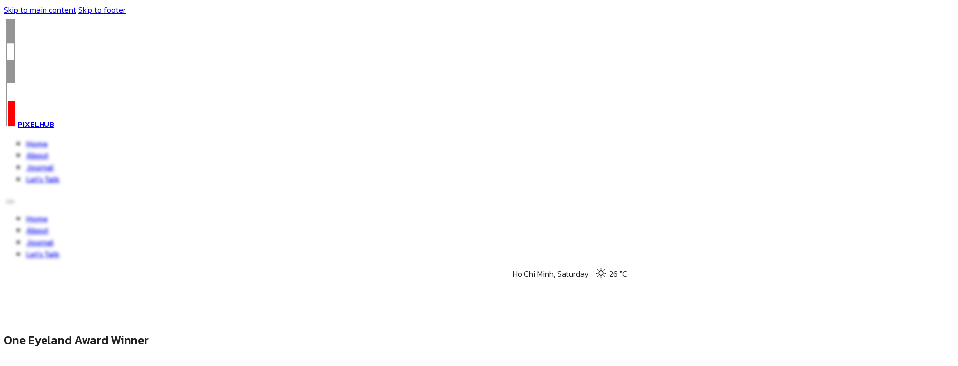

--- FILE ---
content_type: text/html; charset=UTF-8
request_url: https://pixelhub.vn/portfolio/one-eyeland-award-winner/
body_size: 19711
content:
<!DOCTYPE html>
<html lang="en-US">
<head>
<meta charset="UTF-8"><link rel="preconnect" href="https://fonts.gstatic.com/" crossorigin />
<meta name="viewport" content="width=device-width, initial-scale=1">
<title>One Eyeland Award Winner &#8211; PixelHub</title>
<meta name='robots' content='max-image-preview:large, max-snippet:-1, max-video-preview:-1' />
<link rel="canonical" href="https://pixelhub.vn/portfolio/one-eyeland-award-winner/">
<meta property="og:title" content="One Eyeland Award Winner &#8211; PixelHub">
<meta property="og:type" content="article">
<meta property="og:image" content="https://pixelhub.vn/wp-content/uploads/2023/02/Bronze-advertising-Sashimi-scaled.jpg">
<meta property="og:image:width" content="1810">
<meta property="og:image:height" content="2560">
<meta property="og:image:alt" content="Bronze-advertising-Sashimi">
<meta property="og:url" content="https://pixelhub.vn/portfolio/one-eyeland-award-winner/">
<meta property="og:locale" content="en_US">
<meta property="og:site_name" content="PixelHub">
<meta property="article:published_time" content="2024-05-01T17:31:15+00:00">
<meta property="article:modified_time" content="2024-05-02T08:01:29+00:00">
<meta property="og:updated_time" content="2024-05-02T08:01:29+00:00">
<meta property="fb:app_id" content="119205734503138">
<meta name="twitter:card" content="summary_large_image">
<meta name="twitter:image" content="https://pixelhub.vn/wp-content/uploads/2023/02/Bronze-advertising-Sashimi-scaled.jpg">
<link rel='dns-prefetch' href='//fonts.googleapis.com' />
<link rel="alternate" type="application/rss+xml" title="PixelHub &raquo; Feed" href="https://pixelhub.vn/feed/" />
<link rel="alternate" type="application/rss+xml" title="PixelHub &raquo; Comments Feed" href="https://pixelhub.vn/comments/feed/" />
<link rel="alternate" title="oEmbed (JSON)" type="application/json+oembed" href="https://pixelhub.vn/wp-json/oembed/1.0/embed?url=https%3A%2F%2Fpixelhub.vn%2Fportfolio%2Fone-eyeland-award-winner%2F" />
<link rel="alternate" title="oEmbed (XML)" type="text/xml+oembed" href="https://pixelhub.vn/wp-json/oembed/1.0/embed?url=https%3A%2F%2Fpixelhub.vn%2Fportfolio%2Fone-eyeland-award-winner%2F&#038;format=xml" />
<link rel="preconnect" href="https://fonts.gstatic.com/" crossorigin><style id='wp-img-auto-sizes-contain-inline-css'>
img:is([sizes=auto i],[sizes^="auto," i]){contain-intrinsic-size:3000px 1500px}
/*# sourceURL=wp-img-auto-sizes-contain-inline-css */
</style>
<script src="[data-uri]" defer></script><script data-optimized="1" src="https://pixelhub.vn/wp-content/plugins/litespeed-cache/assets/js/webfontloader.min.js" defer></script>
<style id='classic-theme-styles-inline-css'>
/*! This file is auto-generated */
.wp-block-button__link{color:#fff;background-color:#32373c;border-radius:9999px;box-shadow:none;text-decoration:none;padding:calc(.667em + 2px) calc(1.333em + 2px);font-size:1.125em}.wp-block-file__button{background:#32373c;color:#fff;text-decoration:none}
/*# sourceURL=/wp-includes/css/classic-themes.min.css */
</style>
<link data-optimized="1" rel='stylesheet' id='simple-weather-css' href='https://pixelhub.vn/wp-content/litespeed/css/826568a38b9d990298fed463ddd5f0e7.css?ver=5f0e7' media='all' />
<style id='wpgb-head-inline-css'>
.wp-grid-builder:not(.wpgb-template),.wpgb-facet{opacity:0.01}.wpgb-facet fieldset{margin:0;padding:0;border:none;outline:none;box-shadow:none}.wpgb-facet fieldset:last-child{margin-bottom:40px;}.wpgb-facet fieldset legend.wpgb-sr-only{height:1px;width:1px}
/*# sourceURL=wpgb-head-inline-css */
</style>
<link data-optimized="1" rel='stylesheet' id='bricks-frontend-css' href='https://pixelhub.vn/wp-content/litespeed/css/58cc0c6b5d0a892a7a6878b593fe11e4.css?ver=e11e4' media='all' />
<link data-optimized="1" rel='stylesheet' id='bricks-child-css' href='https://pixelhub.vn/wp-content/litespeed/css/618accd72a268170a3ed657ebe078b65.css?ver=78b65' media='all' />
<link data-optimized="1" rel='stylesheet' id='bricks-font-awesome-6-brands-css' href='https://pixelhub.vn/wp-content/litespeed/css/a5dfbc7dd4ac8720ed5ed3f9379ff459.css?ver=ff459' media='all' />
<link data-optimized="1" rel='stylesheet' id='bricks-ionicons-css' href='https://pixelhub.vn/wp-content/litespeed/css/c78283bfb6ca6d8606a1ef18794d79b6.css?ver=d79b6' media='all' />
<link data-optimized="1" rel='stylesheet' id='bricks-photoswipe-css' href='https://pixelhub.vn/wp-content/litespeed/css/9957a8d7ece5ac9ef151a01d9312ac89.css?ver=2ac89' media='all' />
<style id='bricks-frontend-inline-inline-css'>
:root {} body {font-family: "Kanit"; font-weight: 300} h1, h2, h3, h4, h5, h6 {font-family: "Kanit"; font-weight: 500} .brxe-container {width: 1400px} .woocommerce main.site-main {width: 1400px} #brx-content.wordpress {width: 1400px}:root {--bricks-color-6627f4: #f5f5f5;--bricks-color-fd27f2: #e0e0e0;--bricks-color-dcaf8a: #9e9e9e;--bricks-color-c561cb: #616161;--bricks-color-00f436: #424242;--bricks-color-e836ba: #212121;--bricks-color-7319cd: #ffeb3b;--bricks-color-c52c60: #ffc107;--bricks-color-ec173b: #ff9800;--bricks-color-7d8423: #ff5722;--bricks-color-75e695: #f44336;--bricks-color-7bcb86: #9c27b0;--bricks-color-383b41: #2196f3;--bricks-color-d22f60: #03a9f4;--bricks-color-253810: #81D4FA;--bricks-color-48ca5b: #4caf50;--bricks-color-f84a9d: #8bc34a;--bricks-color-788ae8: #cddc39;--bricks-color-kxucye: rgba(110, 130, 208, 0.17);--bricks-color-807198: #212121;--bricks-color-fujebz: #ffffff;--bricks-color-crxjhm: #000000;--bricks-color-sgncjx: #ff0000;--bricks-color-xdrpoo: #333333;}#brxe-xcszlm {max-width: 18px; display: inline; margin-right: 5px}#brxe-jjpfgt {font-weight: 500; font-size: 15px; display: inline}#brxe-zphuhm {flex-direction: row; align-items: center}@media (max-width: 478px) {#brxe-zphuhm {width: 80%}}@layer bricks {@media (max-width: 478px) {#brxe-ckytzt .bricks-nav-menu-wrapper { display: none; }#brxe-ckytzt .bricks-mobile-menu-toggle { display: block; }}}#brxe-ckytzt {font-family: "Kanit"; font-weight: 400}#brxe-ckytzt .bricks-nav-menu > li:hover > a {color: #616161}#brxe-ckytzt .bricks-nav-menu > li:hover > .brx-submenu-toggle > * {color: #616161}#brxe-ckytzt {filter: blur(3px);transition: 1s;}#brxe-ckytzt:hover {filter: blur(0px);}@media (max-width: 478px) {#brxe-ckytzt {filter: blur(0px);transition: 1s;}#brxe-ckytzt:hover {filter: blur(0px);}#brxe-ckytzt .bricks-nav-menu {flex-direction: column}#brxe-ckytzt .bricks-mobile-menu-wrapper {justify-content: center; align-items: flex-end; text-align: right}#brxe-ckytzt .bricks-mobile-menu-wrapper .brx-submenu-toggle {justify-content: flex-end}#brxe-ckytzt .bricks-mobile-menu-wrapper a {width: auto}#brxe-ckytzt.show-mobile-menu .bricks-mobile-menu-toggle {display: none !important}}@media (max-width: 478px) {#brxe-flrfsl {width: 20%; align-items: flex-end}}#brxe-rivyuz {color: #212121; font-family: "Kanit"; text-align: right}.simple-weather__day { display: inline-block; margin-right: 0.5em;}@media (max-width: 478px) {#brxe-vrxrws {display: none}}#brxe-nzazwv {flex-direction: row; padding-top: 5px; padding-right: 5px; padding-bottom: 5px; padding-left: 5px; z-index: 2; align-items: center}#brx-header { background-position: 50%; background-size: cover; position: relative; width: 100%; z-index: 2;}@media (max-width: 478px) {#brxe-nzazwv {padding-right: 15px; padding-left: 15px; align-self: center !important}}#brxe-hvwcfv {color: var(--bricks-color-807198)}#brxe-dlkuwi li {margin-top: 10px}#brxe-dfuqdw {max-width: 1100px}#brxe-nipnvm {align-items: center; justify-content: center}#brxe-wacode {padding-top: 80px; padding-bottom: 80px}#brxe-afhfdi {--columns: 1; --gutter: 10px}#brxe-ulmjnm {row-gap: 40px; align-items: center; width: 1200px}#brxe-obpesf {padding-bottom: 120px; width: 1200px}#brxe-byrrea {color: #ffffff; letter-spacing: 2px; font-size: 17px}#brxe-nmqkpz {color: #e0e0e0; font-size: 17px}#brxe-vaicxv li.has-link a, #brxe-vaicxv li.no-link {padding-top: 15px; padding-right: 15px; padding-bottom: 15px; padding-left: 15px; color: #ffffff}#brxe-qokbkh {width: 700px}#brxe-ckpbdi {color: #ffffff; font-size: 32px; font-family: "Kanit"; font-weight: 600}#brxe-ckpbdi:hover {transform: skewX(-5deg)}#brxe-lugxlh {color: #616161; font-size: 17px}#brxe-rndipy {color: #616161; font-size: 17px}#brxe-gelgep {color: #616161; font-size: 17px}#brxe-yjxjzs {color: #616161; font-size: 17px}#brxe-dfulfk {align-items: flex-end}@media (max-width: 478px) {#brxe-dfulfk {align-items: flex-start; margin-top: 20px}}#brxe-gsfwgd {flex-direction: row; padding-right: 5px; padding-left: 5px}#brxe-eqwbfr {background-color: #141618; padding-top: 80px; padding-bottom: 80px}@media (max-width: 478px) {#brxe-eqwbfr {padding-right: 15px; padding-left: 15px}}#brxe-bmzntf {color: #ffffff; font-size: 13px}#brxe-qmuehl {color: #ffffff; font-size: 13px}#brxe-krhxuk {flex-direction: row; align-items: center; justify-content: space-between; padding-right: 5px; padding-left: 5px}#brxe-gblbvo {background-color: #000000; padding-top: 5px; padding-bottom: 5px}@media (max-width: 478px) {#brxe-gblbvo {padding-right: 15px; padding-left: 15px}}
/*# sourceURL=bricks-frontend-inline-inline-css */
</style>

<script src="https://pixelhub.vn/wp-includes/js/jquery/jquery.min.js" id="jquery-core-js"></script>
<script src="https://pixelhub.vn/wp-includes/js/jquery/jquery-migrate.min.js" id="jquery-migrate-js" defer data-deferred="1"></script>
<link rel="https://api.w.org/" href="https://pixelhub.vn/wp-json/" /><link rel="alternate" title="JSON" type="application/json" href="https://pixelhub.vn/wp-json/wp/v2/portfolio/3805" /><link rel="EditURI" type="application/rsd+xml" title="RSD" href="https://pixelhub.vn/xmlrpc.php?rsd" />
<meta name="generator" content="WordPress 6.9" />
<link rel='shortlink' href='https://pixelhub.vn/?p=3805' />
<noscript><style>.wp-grid-builder .wpgb-card.wpgb-card-hidden .wpgb-card-wrapper{opacity:1!important;visibility:visible!important;transform:none!important}.wpgb-facet {opacity:1!important;pointer-events:auto!important}.wpgb-facet *:not(.wpgb-pagination-facet){display:none}</style></noscript><script src="https://use.fontawesome.com/e8fb43f17d.js" defer data-deferred="1"></script>
<script src="[data-uri]" defer></script>
<noscript><img height="1" width="1" style="display:none"
src="https://www.facebook.com/tr?id=263787326101335&ev=PageView&noscript=1"
/></noscript>
<!-- End Meta Pixel Code -->

<!-- Meta Pixel Code -->
<script src="[data-uri]" defer></script>
<noscript><img height="1" width="1" style="display:none"
src="https://www.facebook.com/tr?id=449273188227882&ev=PageView&noscript=1"
/></noscript>
<!-- End Meta Pixel Code --><link rel="icon" href="https://pixelhub.vn/wp-content/uploads/2023/03/logo_ph.png" sizes="32x32" />
<link rel="icon" href="https://pixelhub.vn/wp-content/uploads/2023/03/logo_ph.png" sizes="192x192" />
<link rel="apple-touch-icon" href="https://pixelhub.vn/wp-content/uploads/2023/03/logo_ph.png" />
<meta name="msapplication-TileImage" content="https://pixelhub.vn/wp-content/uploads/2023/03/logo_ph.png" />
		<style id="wp-custom-css">
			.cursor-1 .cursor-el1 {
  width: 30px;
  height: 30px;
  border: 2px solid #0D0D0D;
	top: -12px;
  left: -12px;
}
.cursor-1 .cursor-el2 {
  width: 5px;
  height: 5px;
	top: 0px;
	left: 0px;
}

#brxe-zzaybw .overlay-wrapper {
    max-width: 100%;
    height: 100%;
	padding-bottom:10px;
}
.ba-blog-style-10 .overlay-wrapper {
    height: 100%!important;
}
.ba-blog-style-10 .bricks-layout-inner {
       box-shadow: 0px 0px 30px rgb(211 220 232 / 61%);
    width: 94%;
    margin: 10px auto 0;
}
.ba-blog-style-10 .image-wrapper {
    padding-top: 200px;
    overflow: hidden;
    border-radius: 10px;
}
.ba-blog-style-10 .bricks-layout-inner h6{
    transition: all 0.95s ease;
    -moz-transition: all 0.95s ease;
    -webkit-transition: all 0.95s ease;}
.ba-blog-style-10 .bricks-layout-inner:hover h6{
    background-color: #D5041F!important;
    transition: all 0.95s ease;
    -moz-transition: all 0.95s ease;
    -webkit-transition: all 0.95s ease;}
.ba-blog-style-10  h5{
width: 100%}
.ba-blog-style-10 .bricks-layout-inner .image {
    border-radius: 10px!important;
  transition: all 0.95s ease;
	-moz-transition: all 0.95s ease;
	-webkit-transition: all 0.95s ease;
}
.ba-blog-style-10 .bricks-layout-inner:hover .image {
    border-radius: 10px!important;
  transform: scale(1.15) rotate(1deg);
	-moz-transform: scale(1.15) rotate(1deg);
	-webkit-transform: scale(1.15) rotate(1deg);
}
.ba-blog-style-10 .bricks-layout-inner .image:before {
    content: "";
    position: absolute;
    background-color: rgb(213, 4, 31);
    width: 100%;
    height: 100%;
    left: auto;
    right: auto;
    top: auto;
    bottom: auto;
    transition: all 0.95s ease;
    -moz-transition: all 0.95s ease;
    -webkit-transition: all 0.95s ease;
  opacity: 0;
}
.ba-blog-style-10 .bricks-layout-inner:hover .image:before {
    content: "";
    position: absolute;
    background-color: #D5041F7D;
    width: 100%;
    height: 100%;
    left: auto;
    right: auto;
    top: auto;
    bottom: auto;
    transition: all 0.95s ease;
    -moz-transition: all 0.95s ease;
    -webkit-transition: all 0.95s ease;
    opacity: 1;

}
.ba-blog-style-10 .avatar  {
    width: 40px;
    border-radius: 50%;
    margin-right: 8px;
}
.ba-blog-style-10 .date  {
    padding-left: 40px;
  position: relative;
}
.ba-blog-style-10 .date:before  {
    position: absolute;
    left: 17px;
    top: -2px;
    color: #000;
    font-family: 'fontawesome';
    content: "\f017";
    font-size: 15px;
    font-weight: normal;}
.ba-blog-style-10 .more a:before  {
position: absolute !important;
    background-image: linear-gradient(-122deg,#D5041F7D 0%,#D5041F 100%);   
  left: auto !important;
    right: 10px !important;
    bottom: 14px !important;
    text-align: center;
    margin: 0 0 auto 0 !important;
    opacity: 1 !important;
    font-size: 18px;
    display: block;
    color: #fff !important;
    font-family: "fontawesome"!important;
    width: 40px!important;
    height: 40px;
    line-height: 40px;
    border-radius: 100px;
    content: "\f178";
    font-weight: 400;
  z-index: 9;}
  /*** Responsive Styles Tablet Only ***/
@media all and (min-width: 768px) and (max-width: 990px) {
  .ba-blog-style-10 .more a:before  {
    right: 10px !important;
   bottom: 45px !important;}
}
  /*** Responsive Styles Smartphone Only ***/
@media all and (max-width: 767px) {
 .ba-blog-style-10 .more a:before  {
    right: 10px !important;
   bottom: 45px !important;}
  .ba-blog-style-10 .date  {
display: none}
  .ba-blog-style-10 .bricks-layout-inner {
       box-shadow: 0px 0px 30px rgb(211 220 232 / 61%);
    width: 80%;
    margin: 10px auto 0;
}
}		</style>
		<style id='global-styles-inline-css'>
:root{--wp--preset--aspect-ratio--square: 1;--wp--preset--aspect-ratio--4-3: 4/3;--wp--preset--aspect-ratio--3-4: 3/4;--wp--preset--aspect-ratio--3-2: 3/2;--wp--preset--aspect-ratio--2-3: 2/3;--wp--preset--aspect-ratio--16-9: 16/9;--wp--preset--aspect-ratio--9-16: 9/16;--wp--preset--color--black: #000000;--wp--preset--color--cyan-bluish-gray: #abb8c3;--wp--preset--color--white: #ffffff;--wp--preset--color--pale-pink: #f78da7;--wp--preset--color--vivid-red: #cf2e2e;--wp--preset--color--luminous-vivid-orange: #ff6900;--wp--preset--color--luminous-vivid-amber: #fcb900;--wp--preset--color--light-green-cyan: #7bdcb5;--wp--preset--color--vivid-green-cyan: #00d084;--wp--preset--color--pale-cyan-blue: #8ed1fc;--wp--preset--color--vivid-cyan-blue: #0693e3;--wp--preset--color--vivid-purple: #9b51e0;--wp--preset--gradient--vivid-cyan-blue-to-vivid-purple: linear-gradient(135deg,rgb(6,147,227) 0%,rgb(155,81,224) 100%);--wp--preset--gradient--light-green-cyan-to-vivid-green-cyan: linear-gradient(135deg,rgb(122,220,180) 0%,rgb(0,208,130) 100%);--wp--preset--gradient--luminous-vivid-amber-to-luminous-vivid-orange: linear-gradient(135deg,rgb(252,185,0) 0%,rgb(255,105,0) 100%);--wp--preset--gradient--luminous-vivid-orange-to-vivid-red: linear-gradient(135deg,rgb(255,105,0) 0%,rgb(207,46,46) 100%);--wp--preset--gradient--very-light-gray-to-cyan-bluish-gray: linear-gradient(135deg,rgb(238,238,238) 0%,rgb(169,184,195) 100%);--wp--preset--gradient--cool-to-warm-spectrum: linear-gradient(135deg,rgb(74,234,220) 0%,rgb(151,120,209) 20%,rgb(207,42,186) 40%,rgb(238,44,130) 60%,rgb(251,105,98) 80%,rgb(254,248,76) 100%);--wp--preset--gradient--blush-light-purple: linear-gradient(135deg,rgb(255,206,236) 0%,rgb(152,150,240) 100%);--wp--preset--gradient--blush-bordeaux: linear-gradient(135deg,rgb(254,205,165) 0%,rgb(254,45,45) 50%,rgb(107,0,62) 100%);--wp--preset--gradient--luminous-dusk: linear-gradient(135deg,rgb(255,203,112) 0%,rgb(199,81,192) 50%,rgb(65,88,208) 100%);--wp--preset--gradient--pale-ocean: linear-gradient(135deg,rgb(255,245,203) 0%,rgb(182,227,212) 50%,rgb(51,167,181) 100%);--wp--preset--gradient--electric-grass: linear-gradient(135deg,rgb(202,248,128) 0%,rgb(113,206,126) 100%);--wp--preset--gradient--midnight: linear-gradient(135deg,rgb(2,3,129) 0%,rgb(40,116,252) 100%);--wp--preset--font-size--small: 13px;--wp--preset--font-size--medium: 20px;--wp--preset--font-size--large: 36px;--wp--preset--font-size--x-large: 42px;--wp--preset--spacing--20: 0.44rem;--wp--preset--spacing--30: 0.67rem;--wp--preset--spacing--40: 1rem;--wp--preset--spacing--50: 1.5rem;--wp--preset--spacing--60: 2.25rem;--wp--preset--spacing--70: 3.38rem;--wp--preset--spacing--80: 5.06rem;--wp--preset--shadow--natural: 6px 6px 9px rgba(0, 0, 0, 0.2);--wp--preset--shadow--deep: 12px 12px 50px rgba(0, 0, 0, 0.4);--wp--preset--shadow--sharp: 6px 6px 0px rgba(0, 0, 0, 0.2);--wp--preset--shadow--outlined: 6px 6px 0px -3px rgb(255, 255, 255), 6px 6px rgb(0, 0, 0);--wp--preset--shadow--crisp: 6px 6px 0px rgb(0, 0, 0);}:where(.is-layout-flex){gap: 0.5em;}:where(.is-layout-grid){gap: 0.5em;}body .is-layout-flex{display: flex;}.is-layout-flex{flex-wrap: wrap;align-items: center;}.is-layout-flex > :is(*, div){margin: 0;}body .is-layout-grid{display: grid;}.is-layout-grid > :is(*, div){margin: 0;}:where(.wp-block-columns.is-layout-flex){gap: 2em;}:where(.wp-block-columns.is-layout-grid){gap: 2em;}:where(.wp-block-post-template.is-layout-flex){gap: 1.25em;}:where(.wp-block-post-template.is-layout-grid){gap: 1.25em;}.has-black-color{color: var(--wp--preset--color--black) !important;}.has-cyan-bluish-gray-color{color: var(--wp--preset--color--cyan-bluish-gray) !important;}.has-white-color{color: var(--wp--preset--color--white) !important;}.has-pale-pink-color{color: var(--wp--preset--color--pale-pink) !important;}.has-vivid-red-color{color: var(--wp--preset--color--vivid-red) !important;}.has-luminous-vivid-orange-color{color: var(--wp--preset--color--luminous-vivid-orange) !important;}.has-luminous-vivid-amber-color{color: var(--wp--preset--color--luminous-vivid-amber) !important;}.has-light-green-cyan-color{color: var(--wp--preset--color--light-green-cyan) !important;}.has-vivid-green-cyan-color{color: var(--wp--preset--color--vivid-green-cyan) !important;}.has-pale-cyan-blue-color{color: var(--wp--preset--color--pale-cyan-blue) !important;}.has-vivid-cyan-blue-color{color: var(--wp--preset--color--vivid-cyan-blue) !important;}.has-vivid-purple-color{color: var(--wp--preset--color--vivid-purple) !important;}.has-black-background-color{background-color: var(--wp--preset--color--black) !important;}.has-cyan-bluish-gray-background-color{background-color: var(--wp--preset--color--cyan-bluish-gray) !important;}.has-white-background-color{background-color: var(--wp--preset--color--white) !important;}.has-pale-pink-background-color{background-color: var(--wp--preset--color--pale-pink) !important;}.has-vivid-red-background-color{background-color: var(--wp--preset--color--vivid-red) !important;}.has-luminous-vivid-orange-background-color{background-color: var(--wp--preset--color--luminous-vivid-orange) !important;}.has-luminous-vivid-amber-background-color{background-color: var(--wp--preset--color--luminous-vivid-amber) !important;}.has-light-green-cyan-background-color{background-color: var(--wp--preset--color--light-green-cyan) !important;}.has-vivid-green-cyan-background-color{background-color: var(--wp--preset--color--vivid-green-cyan) !important;}.has-pale-cyan-blue-background-color{background-color: var(--wp--preset--color--pale-cyan-blue) !important;}.has-vivid-cyan-blue-background-color{background-color: var(--wp--preset--color--vivid-cyan-blue) !important;}.has-vivid-purple-background-color{background-color: var(--wp--preset--color--vivid-purple) !important;}.has-black-border-color{border-color: var(--wp--preset--color--black) !important;}.has-cyan-bluish-gray-border-color{border-color: var(--wp--preset--color--cyan-bluish-gray) !important;}.has-white-border-color{border-color: var(--wp--preset--color--white) !important;}.has-pale-pink-border-color{border-color: var(--wp--preset--color--pale-pink) !important;}.has-vivid-red-border-color{border-color: var(--wp--preset--color--vivid-red) !important;}.has-luminous-vivid-orange-border-color{border-color: var(--wp--preset--color--luminous-vivid-orange) !important;}.has-luminous-vivid-amber-border-color{border-color: var(--wp--preset--color--luminous-vivid-amber) !important;}.has-light-green-cyan-border-color{border-color: var(--wp--preset--color--light-green-cyan) !important;}.has-vivid-green-cyan-border-color{border-color: var(--wp--preset--color--vivid-green-cyan) !important;}.has-pale-cyan-blue-border-color{border-color: var(--wp--preset--color--pale-cyan-blue) !important;}.has-vivid-cyan-blue-border-color{border-color: var(--wp--preset--color--vivid-cyan-blue) !important;}.has-vivid-purple-border-color{border-color: var(--wp--preset--color--vivid-purple) !important;}.has-vivid-cyan-blue-to-vivid-purple-gradient-background{background: var(--wp--preset--gradient--vivid-cyan-blue-to-vivid-purple) !important;}.has-light-green-cyan-to-vivid-green-cyan-gradient-background{background: var(--wp--preset--gradient--light-green-cyan-to-vivid-green-cyan) !important;}.has-luminous-vivid-amber-to-luminous-vivid-orange-gradient-background{background: var(--wp--preset--gradient--luminous-vivid-amber-to-luminous-vivid-orange) !important;}.has-luminous-vivid-orange-to-vivid-red-gradient-background{background: var(--wp--preset--gradient--luminous-vivid-orange-to-vivid-red) !important;}.has-very-light-gray-to-cyan-bluish-gray-gradient-background{background: var(--wp--preset--gradient--very-light-gray-to-cyan-bluish-gray) !important;}.has-cool-to-warm-spectrum-gradient-background{background: var(--wp--preset--gradient--cool-to-warm-spectrum) !important;}.has-blush-light-purple-gradient-background{background: var(--wp--preset--gradient--blush-light-purple) !important;}.has-blush-bordeaux-gradient-background{background: var(--wp--preset--gradient--blush-bordeaux) !important;}.has-luminous-dusk-gradient-background{background: var(--wp--preset--gradient--luminous-dusk) !important;}.has-pale-ocean-gradient-background{background: var(--wp--preset--gradient--pale-ocean) !important;}.has-electric-grass-gradient-background{background: var(--wp--preset--gradient--electric-grass) !important;}.has-midnight-gradient-background{background: var(--wp--preset--gradient--midnight) !important;}.has-small-font-size{font-size: var(--wp--preset--font-size--small) !important;}.has-medium-font-size{font-size: var(--wp--preset--font-size--medium) !important;}.has-large-font-size{font-size: var(--wp--preset--font-size--large) !important;}.has-x-large-font-size{font-size: var(--wp--preset--font-size--x-large) !important;}
/*# sourceURL=global-styles-inline-css */
</style>
<link data-optimized="1" rel='stylesheet' id='jet-engine-frontend-css' href='https://pixelhub.vn/wp-content/litespeed/css/b579421f381604374ce7270688b107fe.css?ver=107fe' media='all' />
<link data-optimized="1" rel='stylesheet' id='wp-block-library-css' href='https://pixelhub.vn/wp-content/litespeed/css/f95b085c8c15abdf4d47744f4dc68999.css?ver=68999' media='all' />
<style id='wp-block-library-inline-css'>
:where(figure) { margin: 0; }
/*wp_block_styles_on_demand_placeholder:6974a45939935*/
/*# sourceURL=wp-block-library-inline-css */
</style>
<link data-optimized="1" rel='stylesheet' id='bricks-isotope-css' href='https://pixelhub.vn/wp-content/litespeed/css/88b037cefed26e10b0bd15bb601453dc.css?ver=453dc' media='all' />
<link data-optimized="1" rel='stylesheet' id='bricks-animate-css' href='https://pixelhub.vn/wp-content/litespeed/css/8ba5cc9f5ef5a920d730149246ccfb0e.css?ver=cfb0e' media='all' />
<link data-optimized="1" rel='stylesheet' id='cursor-css-stylesheet-css' href='https://pixelhub.vn/wp-content/litespeed/css/481e70b17ea709842a97abe6fbb36d6f.css?ver=36d6f' media='' />
</head>

<body class="wp-singular portfolio-template-default single single-portfolio postid-3805 wp-theme-bricks wp-child-theme-bricks-child-1 brx-body bricks-is-frontend wp-embed-responsive jet-engine-optimized-dom">		<a class="skip-link" href="#brx-content">Skip to main content</a>

					<a class="skip-link" href="#brx-footer">Skip to footer</a>
			<header id="brx-header"><div id="brxe-nzazwv" class="brxe-container bricks-lazy-hidden"><div id="brxe-zphuhm" class="brxe-block bricks-lazy-hidden"><img data-lazyloaded="1" src="[data-uri]" width="363" height="220" data-src="https://pixelhub.vn/wp-content/uploads/2023/03/logo_ph.png" class="brxe-image css-filter size-full" alt="Logo ph" id="brxe-xcszlm" decoding="async" fetchpriority="high" loading="eager" /><noscript><img width="363" height="220" src="https://pixelhub.vn/wp-content/uploads/2023/03/logo_ph.png" class="brxe-image css-filter size-full" alt="Logo ph" id="brxe-xcszlm" decoding="async" fetchpriority="high" loading="eager" /></noscript><h1 id="brxe-jjpfgt" class="brxe-heading"><a href="https://pixelhub.vn">PIXELHUB</a></h1></div><div id="brxe-flrfsl" class="brxe-block bricks-lazy-hidden"><div id="brxe-ckytzt" data-script-id="ckytzt" class="brxe-nav-menu"><nav class="bricks-nav-menu-wrapper mobile_portrait"><ul id="menu-main" class="bricks-nav-menu"><li id="menu-item-147" class="menu-item menu-item-type-post_type menu-item-object-page menu-item-home menu-item-147 bricks-menu-item"><a href="https://pixelhub.vn/">Home</a></li>
<li id="menu-item-154" class="menu-item menu-item-type-post_type menu-item-object-page menu-item-154 bricks-menu-item"><a href="https://pixelhub.vn/about/">About</a></li>
<li id="menu-item-155" class="menu-item menu-item-type-post_type menu-item-object-page menu-item-155 bricks-menu-item"><a href="https://pixelhub.vn/journal/">Journal</a></li>
<li id="menu-item-145" class="menu-item menu-item-type-post_type menu-item-object-page menu-item-145 bricks-menu-item"><a href="https://pixelhub.vn/lets-talk/">Let’s Talk</a></li>
</ul></nav>			<button class="bricks-mobile-menu-toggle" aria-haspopup="true" aria-label="Open mobile menu" aria-expanded="false">
				<span class="bar-top"></span>
				<span class="bar-center"></span>
				<span class="bar-bottom"></span>
			</button>
			<nav class="bricks-mobile-menu-wrapper right fade-in"><ul id="menu-main-1" class="bricks-mobile-menu"><li class="menu-item menu-item-type-post_type menu-item-object-page menu-item-home menu-item-147 bricks-menu-item"><a href="https://pixelhub.vn/">Home</a></li>
<li class="menu-item menu-item-type-post_type menu-item-object-page menu-item-154 bricks-menu-item"><a href="https://pixelhub.vn/about/">About</a></li>
<li class="menu-item menu-item-type-post_type menu-item-object-page menu-item-155 bricks-menu-item"><a href="https://pixelhub.vn/journal/">Journal</a></li>
<li class="menu-item menu-item-type-post_type menu-item-object-page menu-item-145 bricks-menu-item"><a href="https://pixelhub.vn/lets-talk/">Let’s Talk</a></li>
</ul></nav><div class="bricks-mobile-menu-overlay"></div></div></div><div id="brxe-vrxrws" class="brxe-block bricks-lazy-hidden"><div id="brxe-rivyuz" class="brxe-shortcode">Ho Chi Minh, <div id="simple-weather--49f987ed3fa7bc662dbad303d85bd499" class="simple-weather simple-weather--vue" :style="atts.inline_css">
  <template v-if="style !== 'widget'">
    <span v-if="hasCurrentWeather()" class="simple-weather__day simple-weather__day--current">
      <span v-if="filter_var(atts.show_units)" class="simple-weather__date">{{current_weather.dt | moment( atts.date )}}</span>
      <i class="sw" :class="getWeatherIcon(current_weather)"></i>
      <em class="simple-weather__temp">{{current_weather.temp | temp}} &deg;<template v-if="filter_var(atts.show_units)">{{units}}</template>
      </em>
    </span>
    <template v-if="weather_feed">
      <span v-for="(day, index) in weather_feed" v-if="isDayVisible(index, day)" class="simple-weather__day">
        <span v-if="filter_var(atts.show_units)" class="simple-weather__date">{{day.dt | moment(atts.date)}}</span>
        <i class="sw" :class="getWeatherIcon(day)"></i>
        <em class="simple-weather__temp">{{day.temp | temp}} &deg;<em class="simple-weather__temp-min" v-if="filter_var(atts.night)">{{day.temp_min | temp}} &deg;</em><template v-if="filter_var(atts.show_units)">{{units}}</template></em>
      </span>
    </template>
    <template v-else>
      <span v-html="error" class="error"></span>
    </template>
  </template>
  <template v-else>
    <div class="simple-weather-widget" v-if="current_weather.name || weather_feed" :class="atts.inline_css ? 'simple-weather-widget--bg' : ''">
      <h4 class='widget_title' v-if="atts.title || current_weather.name" v-text="atts.title ? atts.title : current_weather.name"></h4>
      <div class="temp">
        <span v-if="current_weather.temp" class="degrees">{{current_weather.temp | temp}} &deg;</span>
        <span class="details">
          <template v-if="current_weather.humidity">Humidity: <em class="float-right">{{current_weather.humidity}}%</em><br></template>
          <template v-if="current_weather.clouds">Clouds: <em class="float-right">{{current_weather.clouds}}%</em><br></template>
          <template v-if="current_weather.wind">Wind <small>({{current_weather.wind.deg}})</small>:
          <em class="float-right">{{current_weather.wind.speed}}<small>{{units_wind}}</small></em></template>
        </span>
      </div>
      <div class="summary">{{current_weather.desc}}</div>
      <div class="simple-weather-table" v-if="weather_feed">
        <div v-for="(day, index) in weather_feed" v-if="index < atts.days" class="simple-weather-table__row">
					<div class="simple-weather-table__date">{{day.dt | moment(atts.date)}}</div>
					<div class="simple-weather-table__icon"><i class="sw" :class="getWeatherIcon(day)"></i></div>
					<div class="simple-weather-table__temp">
            {{day.temp | temp}}&deg;
            <span class="simple-weather-table__temp-min">{{day.temp_min | temp}} &deg;</span>
          </div>
        </div>
      </div>
    </div>
  </template>
</div>
</div></div></div></header><main id="brx-content"><section id="brxe-wacode" class="brxe-section bricks-lazy-hidden"><div id="brxe-nipnvm" class="brxe-container bricks-lazy-hidden"><h1 id="brxe-hvwcfv" class="brxe-post-title">One Eyeland Award Winner</h1><ul id="brxe-dlkuwi" class="brxe-post-sharing"><li title="Share on Facebook" ><a class="facebook" href="https://www.facebook.com/sharer.php?u=https%3A%2F%2Fpixelhub.vn%2Fportfolio%2Fone-eyeland-award-winner%2F&#038;picture=https%3A%2F%2Fpixelhub.vn%2Fwp-content%2Fuploads%2F2023%2F02%2FBronze-advertising-Sashimi-scaled.jpg&#038;title=One%20Eyeland%20Award%20Winner" rel="nofollow" aria-label="Facebook"><svg version="1.1" viewBox="0 0 512 512" fill="#000" xmlns="http://www.w3.org/2000/svg" xmlns:xlink="http://www.w3.org/1999/xlink"><path d="M455.27,32h-398.54l-1.01757e-06,4.11262e-10c-13.6557,0.00551914 -24.7245,11.0743 -24.73,24.73v398.54l-5.44608e-07,-0.00145325c0.00471643,13.6557 11.0728,24.7251 24.7285,24.7315h199.271v-176h-53.55v-64h53.55v-51c0,-57.86 40.13,-89.36 91.82,-89.36c24.73,0 51.33,1.86 57.51,2.68v60.43h-41.18c-28.12,0 -33.48,13.3 -33.48,32.9v44.35h67l-8.75,64h-58.25v176h124.6l-1.14527e-06,4.62819e-10c13.6557,-0.00551794 24.7245,-11.0743 24.73,-24.73v-398.54l5.45583e-07,0.00145607c-0.00471487,-13.6557 -11.0728,-24.7251 -24.7285,-24.7315Z"></path></svg></a></li><li title="Share on X" ><a class="twitter" href="https://x.com/share?text=One%20Eyeland%20Award%20Winner&#038;url=https%3A%2F%2Fpixelhub.vn%2Fportfolio%2Fone-eyeland-award-winner%2F" rel="nofollow" aria-label="X"><svg version="1.1" viewBox="0 0 512 512" fill="#000" xmlns="http://www.w3.org/2000/svg"><path d="M389.2 48h70.6L305.6 224.2 487 464H345L233.7 318.6 106.5 464H35.8L200.7 275.5 26.8 48H172.4L272.9 180.9 389.2 48zM364.4 421.8h39.1L151.1 88h-42L364.4 421.8z"/></svg></a></li><li title="Share on LinkedIn" ><a class="linkedin" href="https://www.linkedin.com/shareArticle?mini=true&#038;url=https%3A%2F%2Fpixelhub.vn%2Fportfolio%2Fone-eyeland-award-winner%2F&#038;title=One%20Eyeland%20Award%20Winner" rel="nofollow" aria-label="LinkedIn"><svg version="1.1" viewBox="0 0 512 512" fill="#000" xmlns="http://www.w3.org/2000/svg" xmlns:xlink="http://www.w3.org/1999/xlink"><path d="M444.17,32h-373.89c-20.43,0 -38.28,14.7 -38.28,34.89v374.72c0,20.3 17.85,38.39 38.28,38.39h373.78c20.54,0 35.94,-18.21 35.94,-38.39v-374.72c0.12,-20.19 -15.4,-34.89 -35.83,-34.89Zm-273.3,373.43h-64.18v-199.55h64.18Zm-29.87,-229.89h-0.46c-20.54,0 -33.84,-15.29 -33.84,-34.43c0,-19.49 13.65,-34.42 34.65,-34.42c21,0 33.85,14.82 34.31,34.42c-0.01,19.14 -13.31,34.43 -34.66,34.43Zm264.43,229.89h-64.18v-109.11c0,-26.14 -9.34,-44 -32.56,-44c-17.74,0 -28.24,12 -32.91,23.69c-1.75,4.2 -2.22,9.92 -2.22,15.76v113.66h-64.18v-199.55h64.18v27.77c9.34,-13.3 23.93,-32.44 57.88,-32.44c42.13,0 74,27.77 74,87.64Z"></path></svg></a></li><li title="Share on WhatsApp" ><a class="whatsapp" href="https://api.whatsapp.com/send?text=*One%20Eyeland%20Award%20Winner*+https%3A%2F%2Fpixelhub.vn%2Fportfolio%2Fone-eyeland-award-winner%2F" rel="nofollow" aria-label="WhatsApp"><svg version="1.1" viewBox="0 0 512 512" fill="#000" xmlns="http://www.w3.org/2000/svg" xmlns:xlink="http://www.w3.org/1999/xlink"><path d="M260.062,32c-121.457,0 -219.928,97.701 -219.928,218.232c-1.42109e-14,41.23 11.532,79.79 31.559,112.687l-39.693,117.081l121.764,-38.682c31.508,17.285 67.745,27.146 106.298,27.146c121.473,0 219.938,-97.715 219.938,-218.232c0,-120.531 -98.465,-218.232 -219.938,-218.232Zm109.362,301.11c-5.174,12.827 -28.574,24.533 -38.899,25.072c-10.314,0.547 -10.608,7.994 -66.84,-16.434c-56.225,-24.434 -90.052,-83.844 -92.719,-87.67c-2.669,-3.812 -21.78,-31.047 -20.749,-58.455c1.038,-27.413 16.047,-40.346 21.404,-45.725c5.351,-5.387 11.486,-6.352 15.232,-6.413c4.428,-0.072 7.296,-0.132 10.573,-0.011c3.274,0.124 8.192,-0.685 12.45,10.639c4.256,11.323 14.443,39.153 15.746,41.989c1.302,2.839 2.108,6.126 0.102,9.771c-2.012,3.653 -3.042,5.935 -5.961,9.083c-2.935,3.148 -6.174,7.042 -8.792,9.449c-2.92,2.665 -5.97,5.572 -2.9,11.269c3.068,5.693 13.653,24.356 29.779,39.736c20.725,19.771 38.598,26.329 44.098,29.317c5.515,3.004 8.806,2.67 12.226,-0.929c3.404,-3.599 14.639,-15.746 18.596,-21.169c3.955,-5.438 7.661,-4.373 12.742,-2.329c5.078,2.052 32.157,16.556 37.673,19.551c5.51,2.989 9.193,4.529 10.51,6.9c1.317,2.38 0.901,13.531 -4.271,26.359Z"></path></svg></a></li><li title="Share on Pinterest" ><a class="pinterest" href="https://pinterest.com/pin/create/button/?url=https%3A%2F%2Fpixelhub.vn%2Fportfolio%2Fone-eyeland-award-winner%2F&#038;media=https%3A%2F%2Fpixelhub.vn%2Fwp-content%2Fuploads%2F2023%2F02%2FBronze-advertising-Sashimi-scaled.jpg" rel="nofollow" aria-label="Pinterest"><svg version="1.1" viewBox="0 0 512 512" fill="#000" xmlns="http://www.w3.org/2000/svg" xmlns:xlink="http://www.w3.org/1999/xlink"><path d="M256,32c-123.7,0 -224,100.3 -224,224c0,91.7 55.2,170.5 134.1,205.2c-0.6,-15.6 -0.1,-34.4 3.9,-51.4c4.3,-18.2 28.8,-122.1 28.8,-122.1c0,0 -7.2,-14.3 -7.2,-35.4c0,-33.2 19.2,-58 43.2,-58c20.4,0 30.2,15.3 30.2,33.6c0,20.5 -13.1,51.1 -19.8,79.5c-5.6,23.8 11.9,43.1 35.4,43.1c42.4,0 71,-54.5 71,-119.1c0,-49.1 -33.1,-85.8 -93.2,-85.8c-67.9,0 -110.3,50.7 -110.3,107.3c0,19.5 5.8,33.3 14.8,43.9c4.1,4.9 4.7,6.9 3.2,12.5c-1.1,4.1 -3.5,14 -4.6,18c-1.5,5.7 -6.1,7.7 -11.2,5.6c-31.3,-12.8 -45.9,-47 -45.9,-85.6c0,-63.6 53.7,-139.9 160.1,-139.9c85.5,0 141.8,61.9 141.8,128.3c0,87.9 -48.9,153.5 -120.9,153.5c-24.2,0 -46.9,-13.1 -54.7,-27.9c0,0 -13,51.6 -15.8,61.6c-4.7,17.3 -14,34.5 -22.5,48c20.1,5.9 41.4,9.2 63.5,9.2c123.7,0 224,-100.3 224,-224c0.1,-123.8 -100.2,-224.1 -223.9,-224.1Z"></path></svg></a></li><li title="Share on Telegram" ><a class="telegram" href="https://t.me/share/url?url=https%3A%2F%2Fpixelhub.vn%2Fportfolio%2Fone-eyeland-award-winner%2F&#038;text=One%20Eyeland%20Award%20Winner" rel="nofollow" aria-label="Telegram"><svg viewBox="0 0 300 300" fill="#000" xmlns="http://www.w3.org/2000/svg" xmlns:xlink="http://www.w3.org/1999/xlink"><path d="M 22.046997 135.832001 C 22.046997 135.832001 147.046997 84.531982 190.398987 66.468018 C 207.018005 59.242981 263.376007 36.121002 263.376007 36.121002 C 263.376007 36.121002 289.388 26.005981 287.220001 50.572021 C 286.497009 60.687988 280.71701 96.09198 274.937012 134.386993 C 266.265991 188.578003 256.872986 247.825989 256.872986 247.825989 C 256.872986 247.825989 255.428009 264.445007 243.144989 267.334991 C 230.862 270.225006 210.630005 257.220001 207.018005 254.32901 C 204.127014 252.161987 152.826996 219.647003 134.041 203.751007 C 128.983002 199.415985 123.203003 190.746002 134.763 180.630005 C 160.774994 156.786011 191.843994 127.161987 210.630005 108.376007 C 219.300995 99.705017 227.971008 79.473999 191.843994 104.039978 C 140.544006 139.445007 89.966003 172.682007 89.966003 172.682007 C 89.966003 172.682007 78.404999 179.907013 56.729004 173.403992 C 35.052002 166.902008 9.763 158.230988 9.763 158.230988 C 9.763 158.230988 -7.577003 147.393005 22.046997 135.832001 Z"/></svg></a></li><li title="Share on VKontakte" ><a class="vkontakte" href="https://vk.com/share.php?url=https%3A%2F%2Fpixelhub.vn%2Fportfolio%2Fone-eyeland-award-winner%2F&#038;title=One%20Eyeland%20Award%20Winner&#038;image=https%3A%2F%2Fpixelhub.vn%2Fwp-content%2Fuploads%2F2023%2F02%2FBronze-advertising-Sashimi-scaled.jpg" rel="nofollow" aria-label="VKontakte"><svg version="1.1" viewBox="0 0 30 30" fill="#000" xmlns="http://www.w3.org/2000/svg" xmlns:xlink="http://www.w3.org/1999/xlink"><!--Generated by IJSVG (https://github.com/iconjar/IJSVG)--><path d="M25,16.6v-0.9l4.1,-5.3c0.6,-0.8 0.9,-1.8 0.9,-2.7c0,-1 -0.7,-1.7 -1.7,-1.7h-4.8c-0.6,0 -1.2,0.4 -1.4,0.9c-0.2,0.5 -0.4,1.1 -0.7,1.9c-0.6,1.6 -1.6,4.4 -2.2,4.8c-0.4,0.3 -1.1,0.4 -2,0.4c-0.1,0 -0.1,0 -0.2,0v-6.8c-3.55271e-15,-0.6 -0.6,-1.2 -1.2,-1.2h-5.8c-0.2,0 -0.4,0.2 -0.5,0.4c-0.1,0.2 0.1,0.5 0.3,0.6l0.5,0.3c0.4,0.4 0.7,1 0.7,1.7v4.8c-0.2,0.2 -0.6,0.3 -1,-0.2c-0.9,-0.9 -3.2,-5.6 -4,-7.3c-0.1,-0.2 -0.3,-0.3 -0.5,-0.3h-4c-0.8,0 -1.5,0.7 -1.5,1.5v0.3c0,1.4 0.4,2.9 1,3.9l0.5,0.8c3.5,5.6 7.3,11.5 10,11.5h4c0.8,0 1.5,-0.7 1.5,-1.4v-0.8c0,-0.7 0.6,-1.3 1.3,-1.3c0.3,0 0.7,0.1 0.9,0.4l2.9,2.3c0.5,0.5 1.2,0.8 1.9,0.8h4.6c0.6,0 1.1,-0.3 1.3,-0.9c0.2,-0.5 0.1,-1.1 -0.3,-1.5l-4.6,-5Z"></path></svg></a></li><li title="Share via email" ><a class="email" href="mailto:?subject=One%20Eyeland%20Award%20Winner&#038;body=https%3A%2F%2Fpixelhub.vn%2Fportfolio%2Fone-eyeland-award-winner%2F" rel="nofollow" aria-label="Email"><svg version="1.1" viewBox="0 0 30 30" fill="#000" xmlns="http://www.w3.org/2000/svg" xmlns:xlink="http://www.w3.org/1999/xlink"><path d="M27.5,5h-25c-1.4,0 -2.5,1.1 -2.5,2.5v15c0,1.4 1.1,2.5 2.5,2.5h25c1.4,0 2.5,-1.1 2.5,-2.5v-15c0,-1.4 -1.1,-2.5 -2.5,-2.5Zm-16.7,10.9l-7,6c-0.1,0.1 -0.2,0.1 -0.3,0.1c-0.1,0 -0.3,-0.1 -0.4,-0.2c-0.2,-0.2 -0.2,-0.5 0.1,-0.7l7,-6c0.2,-0.2 0.5,-0.2 0.7,0.1c0.2,0.2 0.1,0.5 -0.1,0.7Zm3.9,0.1c-0.7,0 -1.5,-0.2 -2,-0.6l-9.5,-6.5c-0.2,-0.1 -0.3,-0.5 -0.1,-0.7c0.1,-0.2 0.4,-0.3 0.7,-0.1l9.5,6.5c0.8,0.6 2.1,0.6 2.9,0l10,-6.5c0.2,-0.2 0.5,-0.1 0.7,0.1c0.2,0.2 0.1,0.5 -0.1,0.7l-10,6.5c-0.6,0.4 -1.3,0.6 -2.1,0.6Zm12.2,5.8c-0.1,0.1 -0.2,0.2 -0.4,0.2c-0.1,0 -0.2,0 -0.3,-0.1l-7,-6c-0.2,-0.2 -0.2,-0.5 -0.1,-0.7c0.1,-0.2 0.5,-0.2 0.7,-0.1l7,6c0.2,0.2 0.3,0.5 0.1,0.7Z"></path></svg></a></li></ul><div id="brxe-dfuqdw" data-script-id="dfuqdw" class="brxe-jet-engine-listing-dynamic-field" data-is-block="jet-engine/dynamic-field"><div class="jet-listing-dynamic-field__content"></div></div></div></section><section id="brxe-obpesf" class="brxe-section bricks-lazy-hidden"><div id="brxe-ulmjnm" class="brxe-container bricks-lazy-hidden"><ul id="brxe-afhfdi" data-script-id="afhfdi" class="brxe-image-gallery bricks-layout-wrapper isotope isotope-before-init bricks-lightbox" data-interactions="[{&quot;id&quot;:&quot;izdmuc&quot;,&quot;trigger&quot;:&quot;enterView&quot;,&quot;action&quot;:&quot;startAnimation&quot;,&quot;animationType&quot;:&quot;fadeInUp&quot;,&quot;animationDuration&quot;:&quot;2s&quot;,&quot;runOnce&quot;:&quot;1&quot;}]" data-interaction-id="b21174" data-interaction-hidden-on-load="1" data-layout="masonry"><li class="bricks-layout-item" data-id="2888"><figure><a href="https://pixelhub.vn/wp-content/uploads/2023/02/Bronze-advertising-Sashimi-scaled.jpg" data-pswp-src="https://pixelhub.vn/wp-content/uploads/2023/02/Bronze-advertising-Sashimi-scaled.jpg" data-pswp-width="1810" data-pswp-height="2560"><img data-lazyloaded="1" src="[data-uri]" width="1810" height="2560" data-src="https://pixelhub.vn/wp-content/uploads/2023/02/Bronze-advertising-Sashimi-scaled.jpg" class="image bricks-lazy-hidden bricks-lazy-load-isotope css-filter" alt="Bronze advertising Sashimi" decoding="async" data-srcset="https://pixelhub.vn/wp-content/uploads/2023/02/Bronze-advertising-Sashimi-scaled.jpg 1810w, https://pixelhub.vn/wp-content/uploads/2023/02/Bronze-advertising-Sashimi-636x900.jpg 636w, https://pixelhub.vn/wp-content/uploads/2023/02/Bronze-advertising-Sashimi-848x1200.jpg 848w, https://pixelhub.vn/wp-content/uploads/2023/02/Bronze-advertising-Sashimi-768x1086.jpg 768w" data-sizes="(max-width: 1810px) 100vw, 1810px" loading="eager" /><noscript><img width="1810" height="2560" src="https://pixelhub.vn/wp-content/uploads/2023/02/Bronze-advertising-Sashimi-scaled.jpg" class="image bricks-lazy-hidden bricks-lazy-load-isotope css-filter" alt="Bronze advertising Sashimi" decoding="async" srcset="https://pixelhub.vn/wp-content/uploads/2023/02/Bronze-advertising-Sashimi-scaled.jpg 1810w, https://pixelhub.vn/wp-content/uploads/2023/02/Bronze-advertising-Sashimi-636x900.jpg 636w, https://pixelhub.vn/wp-content/uploads/2023/02/Bronze-advertising-Sashimi-848x1200.jpg 848w, https://pixelhub.vn/wp-content/uploads/2023/02/Bronze-advertising-Sashimi-768x1086.jpg 768w" sizes="(max-width: 1810px) 100vw, 1810px" loading="eager" /></noscript></a></figure></li><li class="bricks-isotope-sizer"></li><li class="bricks-gutter-sizer"></li></ul></div></section><nav id="brxe-guqkui" class="brxe-post-navigation" aria-label="Post navigation"><a class="prev-post" href="https://pixelhub.vn/portfolio/3881/"><div data-style="background-image:url(https://pixelhub.vn/wp-content/uploads/2023/02/sRGB-150x150.jpg)" class="image css-filter bricks-lazy-hidden"></div><div class="swiper-button bricks-swiper-button-prev"><i class="ion-ios-arrow-back"></i></div><div class="content"><span class="label">Previous post</span><h5 class="title">Casio GST-S110</h5></div></a><a class="next-post" href="https://pixelhub.vn/portfolio/natural-beauty/"><div class="content"><span class="label">Next post</span><h5 class="title">Natural Beauty</h5></div><div class="swiper-button bricks-swiper-button-next"><i class="ion-ios-arrow-forward"></i></div><div data-style="background-image:url(https://pixelhub.vn/wp-content/uploads/2023/02/VY-150x150.jpg)" class="image css-filter bricks-lazy-hidden bricks-lazy-hidden"></div></a></nav></main><footer id="brx-footer"><section id="brxe-eqwbfr" class="brxe-section bricks-lazy-hidden"><div id="brxe-gsfwgd" class="brxe-container bricks-lazy-hidden"><div id="brxe-qokbkh" class="brxe-block bricks-lazy-hidden"><h3 id="brxe-byrrea" class="brxe-heading">Let's Work Together</h3><div id="brxe-nmqkpz" class="brxe-text-basic">Let’s find out how to work together and create something meaningful or valuable.</div><ul id="brxe-vaicxv" class="brxe-social-icons"><li class="repeater-item has-link"><a href="https://www.behance.net/pixelhubproduction"><i class="fab fa-behance icon"></i></a></li><li class="repeater-item has-link"><a href="https://www.facebook.com/www.pixelhub.vn"><i class="fab fa-facebook-square icon"></i></a></li><li class="repeater-item no-link"><i class="fab fa-instagram icon"></i></li></ul><div id="brxe-pxmbbk" class="brxe-Cursor bc-cursor" data-border-color="unset" data-border-top-radius="unset" data-border-right-radius="unset" data-border-bottom-radius="unset" data-border-left-radius="unset" data-border-style="unset" data-border-top-width="unset" data-border-right-width="unset" data-border-bottom-width="unset" data-border-left-width="unset" data-defaultcursor data-defaultcolor="#ff0000" data-defaultsize="scale(0.2)" data-defaultactive="scale(0.5)" data-defaultvisible="1" data-defaultspeed="0.55" data-defaultskew="0" data-defaultease="expo.out" data-defaultzindex="99999" data-defaulthide="1" data-stickdelta="0.15" ><div class="bc-cursor__list-magnetics" data-clases="menu-item wpgb-radio-label " data-speed="1 1 " data-intensity="1 1 "></div><div class="bc-cursor__list-exclusions" data-clases="brxe-heading menu-item "></div><div class="bc-cursor__list-sizes" data-clases="menu-item wpgb-radio-label " data-sizes="unset unset "></div></div></div><div id="brxe-dfulfk" class="brxe-block bricks-lazy-hidden"><div class="bc-list-glitchys" data-clases="glitchyd4511782" data-playmodes="hoverd4511782" data-durations="1000d4511782" data-iterations="2d4511782" data-easings="ease-in-outd4511782" data-starts="0.4d4511782" data-ends="0.7d4511782" data-velocitys="10d4511782" data-amplitudexs="0.4d4511782" data-amplitudeys="0.4d4511782" data-counts="4d4511782" data-velocitysteps="10d4511782" data-minheights="0.02d4511782" data-maxheights="0.40d4511782" data-pulses="1d4511782"></div><h3 id="brxe-ckpbdi" class="brxe-heading glitchy"><a href="tel:+84388502617">+84 869 215 339</a></h3><h3 id="brxe-lugxlh" class="brxe-heading">Ms. Grace Luu — Project Manager</h3><h3 id="brxe-rndipy" class="brxe-heading">Pixel Hub — Photography Division of Frontline Feeling Film Co., Ltd</h3><h3 id="brxe-gelgep" class="brxe-heading">03 - 05 Nguyen Co Thach, Sala Urban Area </h3><h3 id="brxe-yjxjzs" class="brxe-heading">An Khanh Ward, Ho Chi Minh City, Vietnam  ​</h3></div></div></section><section id="brxe-gblbvo" class="brxe-section bricks-lazy-hidden"><div id="brxe-krhxuk" class="brxe-container bricks-lazy-hidden"><h3 id="brxe-bmzntf" class="brxe-heading">PIXELHUB ● Crafted with Love Photography</h3><h3 id="brxe-qmuehl" class="brxe-heading">Copyright © 2023</h3></div></section></footer><script type="speculationrules">
{"prefetch":[{"source":"document","where":{"and":[{"href_matches":"/*"},{"not":{"href_matches":["/wp-*.php","/wp-admin/*","/wp-content/uploads/*","/wp-content/*","/wp-content/plugins/*","/wp-content/themes/bricks-child-1/*","/wp-content/themes/bricks/*","/*\\?(.+)"]}},{"not":{"selector_matches":"a[rel~=\"nofollow\"]"}},{"not":{"selector_matches":".no-prefetch, .no-prefetch a"}}]},"eagerness":"conservative"}]}
</script>
<script type="application/ld+json" id="slim-seo-schema">{"@context":"https://schema.org","@graph":[{"@type":"WebSite","@id":"https://pixelhub.vn/#website","url":"https://pixelhub.vn/","name":"PixelHub","inLanguage":"en-US","potentialAction":{"@id":"https://pixelhub.vn/#searchaction"},"publisher":{"@id":"https://pixelhub.vn/#organization"}},{"@type":"SearchAction","@id":"https://pixelhub.vn/#searchaction","target":"https://pixelhub.vn/?s={search_term_string}","query-input":"required name=search_term_string"},{"@type":"BreadcrumbList","name":"Breadcrumbs","@id":"https://pixelhub.vn/portfolio/one-eyeland-award-winner/#breadcrumblist","itemListElement":[{"@type":"ListItem","position":1,"name":"Home","item":"https://pixelhub.vn/"},{"@type":"ListItem","position":2,"name":"Portfolio","item":"https://pixelhub.vn/portfolio/"},{"@type":"ListItem","position":3,"name":"One Eyeland Award Winner"}]},{"@type":"WebPage","@id":"https://pixelhub.vn/portfolio/one-eyeland-award-winner/#webpage","url":"https://pixelhub.vn/portfolio/one-eyeland-award-winner/","inLanguage":"en-US","name":"One Eyeland Award Winner &#8211; PixelHub","datePublished":"2024-05-01T17:31:15+00:00","dateModified":"2024-05-02T08:01:29+00:00","isPartOf":{"@id":"https://pixelhub.vn/#website"},"breadcrumb":{"@id":"https://pixelhub.vn/portfolio/one-eyeland-award-winner/#breadcrumblist"},"primaryImageOfPage":{"@id":"https://pixelhub.vn/portfolio/one-eyeland-award-winner/#thumbnail"},"image":{"@id":"https://pixelhub.vn/portfolio/one-eyeland-award-winner/#thumbnail"}},{"@type":"Organization","@id":"https://pixelhub.vn/#organization","url":"https://pixelhub.vn/","name":"PixelHub"},{"@type":"ImageObject","@id":"https://pixelhub.vn/portfolio/one-eyeland-award-winner/#thumbnail","url":"https://pixelhub.vn/wp-content/uploads/2023/02/Bronze-advertising-Sashimi-scaled.jpg","contentUrl":"https://pixelhub.vn/wp-content/uploads/2023/02/Bronze-advertising-Sashimi-scaled.jpg","width":1810,"height":2560}]}</script><script src="https://pixelhub.vn/wp-content/plugins/simple-weather/js/vue.min.js" id="vue-js-js" defer data-deferred="1"></script>
<script src="https://pixelhub.vn/wp-content/plugins/simple-weather/js/vue-resource.min.js" id="vue-resource-js" defer data-deferred="1"></script>
<script src="https://pixelhub.vn/wp-content/plugins/simple-weather/js/moment.min.js" id="moment-js-js" defer data-deferred="1"></script>
<script id="simple-weather-main-js-extra" src="[data-uri]" defer></script>
<script src="https://pixelhub.vn/wp-content/plugins/simple-weather/js/simple-weather.js" id="simple-weather-main-js" defer data-deferred="1"></script>
<script id="bricks-scripts-js-extra" src="[data-uri]" defer></script>
<script src="https://pixelhub.vn/wp-content/themes/bricks/assets/js/bricks.min.js" id="bricks-scripts-js" defer data-deferred="1"></script>
<script defer="defer" src="https://pixelhub.vn/wp-content/themes/bricks/assets/js/libs/photoswipe.umd.min.js" id="bricks-photoswipe-js"></script>
<script src="https://pixelhub.vn/wp-content/themes/bricks/assets/js/libs/photoswipe-lightbox.umd.min.js" id="bricks-photoswipe-lightbox-js" defer data-deferred="1"></script>
<script src="https://pixelhub.vn/wp-content/plugins/nextbricks/local_assets/bc_gsap.min.js" id="bc_gsap_enable-js" defer data-deferred="1"></script>
<script src="https://pixelhub.vn/wp-content/plugins/nextbricks/local_assets/bc_scrolltrigger.min.js" id="bc_scrolltrigger_enable-js" defer data-deferred="1"></script>
<script src="https://pixelhub.vn/wp-content/plugins/nextbricks/local_assets/bc_splittext.min.js" id="bc_splittext_enable-js" defer data-deferred="1"></script>
<script src="https://pixelhub.vn/wp-content/plugins/jet-engine/assets/lib/jet-plugins/jet-plugins.js" id="jet-plugins-js" defer data-deferred="1"></script>
<script id="jet-engine-frontend-js-extra" src="[data-uri]" defer></script>
<script src="https://pixelhub.vn/wp-content/plugins/jet-engine/assets/js/frontend.js" id="jet-engine-frontend-js" defer data-deferred="1"></script>
<script src="https://pixelhub.vn/wp-content/themes/bricks/assets/js/libs/isotope.min.js" id="bricks-isotope-js" defer data-deferred="1"></script>
<script src="https://pixelhub.vn/wp-content/plugins/nextbricks/elements/js/bc_cursor.min.js" id="bc-cursor-js" defer data-deferred="1"></script>
<script src="https://pixelhub.vn/wp-content/plugins/nextbricks/local_assets/bc_mouse_follower.min.js" id="mouse-follower-js-js" defer data-deferred="1"></script>
<script src="https://pixelhub.vn/wp-content/plugins/nextbricks/elements/js/bc_glitchy.min.js" id="glitchy-js" defer data-deferred="1"></script>
<script src="https://pixelhub.vn/wp-content/plugins/nextbricks/local_assets/bc_powerglitch.min.js" id="glitchy-js-js" defer data-deferred="1"></script>
<script data-no-optimize="1">window.lazyLoadOptions=Object.assign({},{threshold:300},window.lazyLoadOptions||{});!function(t,e){"object"==typeof exports&&"undefined"!=typeof module?module.exports=e():"function"==typeof define&&define.amd?define(e):(t="undefined"!=typeof globalThis?globalThis:t||self).LazyLoad=e()}(this,function(){"use strict";function e(){return(e=Object.assign||function(t){for(var e=1;e<arguments.length;e++){var n,a=arguments[e];for(n in a)Object.prototype.hasOwnProperty.call(a,n)&&(t[n]=a[n])}return t}).apply(this,arguments)}function o(t){return e({},at,t)}function l(t,e){return t.getAttribute(gt+e)}function c(t){return l(t,vt)}function s(t,e){return function(t,e,n){e=gt+e;null!==n?t.setAttribute(e,n):t.removeAttribute(e)}(t,vt,e)}function i(t){return s(t,null),0}function r(t){return null===c(t)}function u(t){return c(t)===_t}function d(t,e,n,a){t&&(void 0===a?void 0===n?t(e):t(e,n):t(e,n,a))}function f(t,e){et?t.classList.add(e):t.className+=(t.className?" ":"")+e}function _(t,e){et?t.classList.remove(e):t.className=t.className.replace(new RegExp("(^|\\s+)"+e+"(\\s+|$)")," ").replace(/^\s+/,"").replace(/\s+$/,"")}function g(t){return t.llTempImage}function v(t,e){!e||(e=e._observer)&&e.unobserve(t)}function b(t,e){t&&(t.loadingCount+=e)}function p(t,e){t&&(t.toLoadCount=e)}function n(t){for(var e,n=[],a=0;e=t.children[a];a+=1)"SOURCE"===e.tagName&&n.push(e);return n}function h(t,e){(t=t.parentNode)&&"PICTURE"===t.tagName&&n(t).forEach(e)}function a(t,e){n(t).forEach(e)}function m(t){return!!t[lt]}function E(t){return t[lt]}function I(t){return delete t[lt]}function y(e,t){var n;m(e)||(n={},t.forEach(function(t){n[t]=e.getAttribute(t)}),e[lt]=n)}function L(a,t){var o;m(a)&&(o=E(a),t.forEach(function(t){var e,n;e=a,(t=o[n=t])?e.setAttribute(n,t):e.removeAttribute(n)}))}function k(t,e,n){f(t,e.class_loading),s(t,st),n&&(b(n,1),d(e.callback_loading,t,n))}function A(t,e,n){n&&t.setAttribute(e,n)}function O(t,e){A(t,rt,l(t,e.data_sizes)),A(t,it,l(t,e.data_srcset)),A(t,ot,l(t,e.data_src))}function w(t,e,n){var a=l(t,e.data_bg_multi),o=l(t,e.data_bg_multi_hidpi);(a=nt&&o?o:a)&&(t.style.backgroundImage=a,n=n,f(t=t,(e=e).class_applied),s(t,dt),n&&(e.unobserve_completed&&v(t,e),d(e.callback_applied,t,n)))}function x(t,e){!e||0<e.loadingCount||0<e.toLoadCount||d(t.callback_finish,e)}function M(t,e,n){t.addEventListener(e,n),t.llEvLisnrs[e]=n}function N(t){return!!t.llEvLisnrs}function z(t){if(N(t)){var e,n,a=t.llEvLisnrs;for(e in a){var o=a[e];n=e,o=o,t.removeEventListener(n,o)}delete t.llEvLisnrs}}function C(t,e,n){var a;delete t.llTempImage,b(n,-1),(a=n)&&--a.toLoadCount,_(t,e.class_loading),e.unobserve_completed&&v(t,n)}function R(i,r,c){var l=g(i)||i;N(l)||function(t,e,n){N(t)||(t.llEvLisnrs={});var a="VIDEO"===t.tagName?"loadeddata":"load";M(t,a,e),M(t,"error",n)}(l,function(t){var e,n,a,o;n=r,a=c,o=u(e=i),C(e,n,a),f(e,n.class_loaded),s(e,ut),d(n.callback_loaded,e,a),o||x(n,a),z(l)},function(t){var e,n,a,o;n=r,a=c,o=u(e=i),C(e,n,a),f(e,n.class_error),s(e,ft),d(n.callback_error,e,a),o||x(n,a),z(l)})}function T(t,e,n){var a,o,i,r,c;t.llTempImage=document.createElement("IMG"),R(t,e,n),m(c=t)||(c[lt]={backgroundImage:c.style.backgroundImage}),i=n,r=l(a=t,(o=e).data_bg),c=l(a,o.data_bg_hidpi),(r=nt&&c?c:r)&&(a.style.backgroundImage='url("'.concat(r,'")'),g(a).setAttribute(ot,r),k(a,o,i)),w(t,e,n)}function G(t,e,n){var a;R(t,e,n),a=e,e=n,(t=Et[(n=t).tagName])&&(t(n,a),k(n,a,e))}function D(t,e,n){var a;a=t,(-1<It.indexOf(a.tagName)?G:T)(t,e,n)}function S(t,e,n){var a;t.setAttribute("loading","lazy"),R(t,e,n),a=e,(e=Et[(n=t).tagName])&&e(n,a),s(t,_t)}function V(t){t.removeAttribute(ot),t.removeAttribute(it),t.removeAttribute(rt)}function j(t){h(t,function(t){L(t,mt)}),L(t,mt)}function F(t){var e;(e=yt[t.tagName])?e(t):m(e=t)&&(t=E(e),e.style.backgroundImage=t.backgroundImage)}function P(t,e){var n;F(t),n=e,r(e=t)||u(e)||(_(e,n.class_entered),_(e,n.class_exited),_(e,n.class_applied),_(e,n.class_loading),_(e,n.class_loaded),_(e,n.class_error)),i(t),I(t)}function U(t,e,n,a){var o;n.cancel_on_exit&&(c(t)!==st||"IMG"===t.tagName&&(z(t),h(o=t,function(t){V(t)}),V(o),j(t),_(t,n.class_loading),b(a,-1),i(t),d(n.callback_cancel,t,e,a)))}function $(t,e,n,a){var o,i,r=(i=t,0<=bt.indexOf(c(i)));s(t,"entered"),f(t,n.class_entered),_(t,n.class_exited),o=t,i=a,n.unobserve_entered&&v(o,i),d(n.callback_enter,t,e,a),r||D(t,n,a)}function q(t){return t.use_native&&"loading"in HTMLImageElement.prototype}function H(t,o,i){t.forEach(function(t){return(a=t).isIntersecting||0<a.intersectionRatio?$(t.target,t,o,i):(e=t.target,n=t,a=o,t=i,void(r(e)||(f(e,a.class_exited),U(e,n,a,t),d(a.callback_exit,e,n,t))));var e,n,a})}function B(e,n){var t;tt&&!q(e)&&(n._observer=new IntersectionObserver(function(t){H(t,e,n)},{root:(t=e).container===document?null:t.container,rootMargin:t.thresholds||t.threshold+"px"}))}function J(t){return Array.prototype.slice.call(t)}function K(t){return t.container.querySelectorAll(t.elements_selector)}function Q(t){return c(t)===ft}function W(t,e){return e=t||K(e),J(e).filter(r)}function X(e,t){var n;(n=K(e),J(n).filter(Q)).forEach(function(t){_(t,e.class_error),i(t)}),t.update()}function t(t,e){var n,a,t=o(t);this._settings=t,this.loadingCount=0,B(t,this),n=t,a=this,Y&&window.addEventListener("online",function(){X(n,a)}),this.update(e)}var Y="undefined"!=typeof window,Z=Y&&!("onscroll"in window)||"undefined"!=typeof navigator&&/(gle|ing|ro)bot|crawl|spider/i.test(navigator.userAgent),tt=Y&&"IntersectionObserver"in window,et=Y&&"classList"in document.createElement("p"),nt=Y&&1<window.devicePixelRatio,at={elements_selector:".lazy",container:Z||Y?document:null,threshold:300,thresholds:null,data_src:"src",data_srcset:"srcset",data_sizes:"sizes",data_bg:"bg",data_bg_hidpi:"bg-hidpi",data_bg_multi:"bg-multi",data_bg_multi_hidpi:"bg-multi-hidpi",data_poster:"poster",class_applied:"applied",class_loading:"litespeed-loading",class_loaded:"litespeed-loaded",class_error:"error",class_entered:"entered",class_exited:"exited",unobserve_completed:!0,unobserve_entered:!1,cancel_on_exit:!0,callback_enter:null,callback_exit:null,callback_applied:null,callback_loading:null,callback_loaded:null,callback_error:null,callback_finish:null,callback_cancel:null,use_native:!1},ot="src",it="srcset",rt="sizes",ct="poster",lt="llOriginalAttrs",st="loading",ut="loaded",dt="applied",ft="error",_t="native",gt="data-",vt="ll-status",bt=[st,ut,dt,ft],pt=[ot],ht=[ot,ct],mt=[ot,it,rt],Et={IMG:function(t,e){h(t,function(t){y(t,mt),O(t,e)}),y(t,mt),O(t,e)},IFRAME:function(t,e){y(t,pt),A(t,ot,l(t,e.data_src))},VIDEO:function(t,e){a(t,function(t){y(t,pt),A(t,ot,l(t,e.data_src))}),y(t,ht),A(t,ct,l(t,e.data_poster)),A(t,ot,l(t,e.data_src)),t.load()}},It=["IMG","IFRAME","VIDEO"],yt={IMG:j,IFRAME:function(t){L(t,pt)},VIDEO:function(t){a(t,function(t){L(t,pt)}),L(t,ht),t.load()}},Lt=["IMG","IFRAME","VIDEO"];return t.prototype={update:function(t){var e,n,a,o=this._settings,i=W(t,o);{if(p(this,i.length),!Z&&tt)return q(o)?(e=o,n=this,i.forEach(function(t){-1!==Lt.indexOf(t.tagName)&&S(t,e,n)}),void p(n,0)):(t=this._observer,o=i,t.disconnect(),a=t,void o.forEach(function(t){a.observe(t)}));this.loadAll(i)}},destroy:function(){this._observer&&this._observer.disconnect(),K(this._settings).forEach(function(t){I(t)}),delete this._observer,delete this._settings,delete this.loadingCount,delete this.toLoadCount},loadAll:function(t){var e=this,n=this._settings;W(t,n).forEach(function(t){v(t,e),D(t,n,e)})},restoreAll:function(){var e=this._settings;K(e).forEach(function(t){P(t,e)})}},t.load=function(t,e){e=o(e);D(t,e)},t.resetStatus=function(t){i(t)},t}),function(t,e){"use strict";function n(){e.body.classList.add("litespeed_lazyloaded")}function a(){console.log("[LiteSpeed] Start Lazy Load"),o=new LazyLoad(Object.assign({},t.lazyLoadOptions||{},{elements_selector:"[data-lazyloaded]",callback_finish:n})),i=function(){o.update()},t.MutationObserver&&new MutationObserver(i).observe(e.documentElement,{childList:!0,subtree:!0,attributes:!0})}var o,i;t.addEventListener?t.addEventListener("load",a,!1):t.attachEvent("onload",a)}(window,document);</script></body></html>

<!-- Page cached by LiteSpeed Cache 7.7 on 2026-01-24 10:52:09 -->

--- FILE ---
content_type: text/javascript
request_url: https://pixelhub.vn/wp-content/plugins/nextbricks/local_assets/bc_mouse_follower.min.js
body_size: 2217
content:
!(function(t,e){"object"==typeof exports&&"undefined"!=typeof module?(module.exports=e()):"function"==typeof define&&define.amd?define(e):((t||self).MouseFollower=e())})(this,function(){return(function(){function t(e){void 0===e&&(e={}),(this.options=Object.assign({},{el:null,container:document.body,className:"mf-cursor",innerClassName:"mf-cursor-inner",textClassName:"mf-cursor-text",mediaClassName:"mf-cursor-media",mediaBoxClassName:"mf-cursor-media-box",iconSvgClassName:"mf-svgsprite",iconSvgNamePrefix:"-",iconSvgSrc:"",dataAttr:"cursor",hiddenState:"-hidden",textState:"-text",iconState:"-icon",activeState:"-active",mediaState:"-media",stateDetection:{"-pointer":"a,button"},visible:!0,visibleOnState:!1,speed:0.55,ease:"expo.out",overwrite:!0,skewing:0,skewingText:2,skewingIcon:2,skewingMedia:2,skewingDelta:0.001,skewingDeltaMax:0.15,stickDelta:0.15,showTimeout:0,hideOnLeave:!0,hideTimeout:300,hideMediaTimeout:300,initialPos:[-window.innerWidth,-window.innerHeight],},e)),this.options.visible&&null==e.stateDetection&&(this.options.stateDetection["-hidden"]="iframe"),(this.gsap=t.gsap||window.gsap),(this.el="string"==typeof this.options.el?document.querySelector(this.options.el):this.options.el),(this.container="string"==typeof this.options.container?document.querySelector(this.options.container):this.options.container),(this.skewing=this.options.skewing),(this.pos={x:this.options.initialPos[0],y:this.options.initialPos[1]}),(this.vel={x:0,y:0}),(this.event={}),(this.events=[]),this.init()}
t.registerGSAP=function(e){t.gsap=e};var e=t.prototype;return((e.init=function(){this.el||this.create(),this.createSetter(),this.bind(),this.render(!0),(this.ticker=this.render.bind(this,!1)),this.gsap.ticker.add(this.ticker)}),(e.create=function(){(this.el=document.createElement("div")),(this.el.className=this.options.className),this.el.classList.add(this.options.hiddenState),(this.inner=document.createElement("div")),(this.inner.className=this.options.innerClassName),(this.text=document.createElement("div")),(this.text.className=this.options.textClassName),(this.media=document.createElement("div")),(this.media.className=this.options.mediaClassName),(this.mediaBox=document.createElement("div")),(this.mediaBox.className=this.options.mediaBoxClassName),this.media.appendChild(this.mediaBox),this.inner.appendChild(this.media),this.inner.appendChild(this.text),this.el.appendChild(this.inner),this.container.appendChild(this.el)}),(e.createSetter=function(){this.setter={x:this.gsap.quickSetter(this.el,"x","px"),y:this.gsap.quickSetter(this.el,"y","px"),rotation:this.gsap.quickSetter(this.el,"rotation","deg"),scaleX:this.gsap.quickSetter(this.el,"scaleX"),scaleY:this.gsap.quickSetter(this.el,"scaleY"),wc:this.gsap.quickSetter(this.el,"willChange"),inner:{rotation:this.gsap.quickSetter(this.inner,"rotation","deg")},}}),(e.bind=function(){var t=this;(this.event.mouseleave=function(){return t.hide()}),(this.event.mouseenter=function(){return t.show()}),(this.event.mousedown=function(){return t.addState(t.options.activeState)}),(this.event.mouseup=function(){return t.removeState(t.options.activeState)}),(this.event.mousemoveOnce=function(){return t.show()}),(this.event.mousemove=function(e){t.gsap.to(t.pos,{x:t.stick?t.stick.x-(t.stick.x-e.clientX)*t.options.stickDelta:e.clientX,y:t.stick?t.stick.y-(t.stick.y-e.clientY)*t.options.stickDelta:e.clientY,overwrite:t.options.overwrite,ease:t.options.ease,duration:t.visible?t.options.speed:0,onUpdate:function(){return(t.vel={x:e.clientX-t.pos.x==0?0.001:e.clientX-t.pos.x,y:e.clientY-t.pos.y==0?0.001:e.clientY-t.pos.y})},})}),(this.event.mouseover=function(e){for(var i=e.target;i&&i!==t.container&&(!e.relatedTarget||!i.contains(e.relatedTarget));i=i.parentNode){for(var s in t.options.stateDetection)i.matches(t.options.stateDetection[s])&&t.addState(s);if(t.options.dataAttr){var n=t.getFromDataset(i);n.state&&t.addState(n.state),n.text&&t.setText(n.text),n.icon&&t.setIcon(n.icon),n.img&&t.setImg(n.img),n.video&&t.setVideo(n.video),void 0!==n.show&&t.show(),void 0!==n.stick&&t.setStick(n.stick||i)}}}),(this.event.mouseout=function(e){for(var i=e.target;i&&i!==t.container&&(!e.relatedTarget||!i.contains(e.relatedTarget));i=i.parentNode){for(var s in t.options.stateDetection)i.matches(t.options.stateDetection[s])&&t.removeState(s);if(t.options.dataAttr){var n=t.getFromDataset(i);n.state&&t.removeState(n.state),n.text&&t.removeText(),n.icon&&t.removeIcon(),n.img&&t.removeImg(),n.video&&t.removeVideo(),void 0!==n.show&&t.hide(),void 0!==n.stick&&t.removeStick()}}}),this.options.hideOnLeave&&this.container.addEventListener("mouseleave",this.event.mouseleave,{passive:!0}),this.options.visible&&this.container.addEventListener("mouseenter",this.event.mouseenter,{passive:!0}),this.options.activeState&&(this.container.addEventListener("mousedown",this.event.mousedown,{passive:!0}),this.container.addEventListener("mouseup",this.event.mouseup,{passive:!0})),this.container.addEventListener("mousemove",this.event.mousemove,{passive:!0}),this.options.visible&&this.container.addEventListener("mousemove",this.event.mousemoveOnce,{passive:!0,once:!0}),(this.options.stateDetection||this.options.dataAttr)&&(this.container.addEventListener("mouseover",this.event.mouseover,{passive:!0}),this.container.addEventListener("mouseout",this.event.mouseout,{passive:!0}))}),(e.render=function(t){if(!0===t||(0!==this.vel.y&&0!==this.vel.x)){if((this.trigger("render"),this.setter.wc("auto"),this.setter.x(this.pos.x),this.setter.y(this.pos.y),this.skewing)){var e=Math.min(Math.sqrt(Math.pow(this.vel.x,2)+Math.pow(this.vel.y,2))*this.options.skewingDelta,this.options.skewingDeltaMax)*this.skewing,i=(180*Math.atan2(this.vel.y,this.vel.x))/Math.PI;this.setter.scaleX(1+e),this.setter.scaleY(1-e);var cursorStyles=window.getComputedStyle(this.el,'::before');if(cursorStyles.borderRadius=='50%'){this.setter.rotation(i);this.setter.inner.rotation(-i)}}}else this.setter.wc("auto")}),(e.show=function(){var t=this;this.trigger("show"),clearInterval(this.visibleInt),(this.visibleInt=setTimeout(function(){t.el.classList.remove(t.options.hiddenState),(t.visible=!0),t.render(!0)},this.options.showTimeout))}),(e.hide=function(){var t=this;this.trigger("hide"),clearInterval(this.visibleInt),this.el.classList.add(this.options.hiddenState),(this.visibleInt=setTimeout(function(){return(t.visible=!1)},this.options.hideTimeout))}),(e.toggle=function(t){!0!==t&&(!1===t||this.visible)?this.hide():this.show()}),(e.addState=function(t){var e;if((this.trigger("addState",t),t===this.options.hiddenState))return this.hide();(e=this.el.classList).add.apply(e,t.split(" ")),this.options.visibleOnState&&this.show()}),(e.removeState=function(t){var e;if((this.trigger("removeState",t),t===this.options.hiddenState))return this.show();(e=this.el.classList).remove.apply(e,t.split(" ")),this.options.visibleOnState&&this.el.className===this.options.className&&this.hide()}),(e.toggleState=function(t,e){!0!==e&&(!1===e||this.el.classList.contains(t))?this.removeState(t):this.addState(t)}),(e.setSkewing=function(t){this.gsap.to(this,{skewing:t})}),(e.removeSkewing=function(){this.gsap.to(this,{skewing:this.options.skewing})}),(e.setStick=function(t){var e=("string"==typeof t?document.querySelector(t):t).getBoundingClientRect();this.stick={y:e.top+e.height/2,x:e.left+e.width/2}}),(e.removeStick=function(){this.stick=!1}),(e.setText=function(t){(this.text.innerHTML=t),this.addState(this.options.textState),this.setSkewing(this.options.skewingText)}),(e.removeText=function(){this.removeState(this.options.textState),this.removeSkewing()}),(e.setIcon=function(t,e){void 0===e&&(e=""),(this.text.innerHTML="<svg class='"+this.options.iconSvgClassName+" "+this.options.iconSvgNamePrefix+t+"' style='"+e+"'><use xlink:href='"+this.options.iconSvgSrc+"#"+t+"'></use></svg>"),this.addState(this.options.iconState),this.setSkewing(this.options.skewingIcon)}),(e.removeIcon=function(){this.removeState(this.options.iconState),this.removeSkewing()}),(e.setMedia=function(t){var e=this;clearTimeout(this.mediaInt),t&&((this.mediaBox.innerHTML=""),this.mediaBox.appendChild(t)),(this.mediaInt=setTimeout(function(){return e.addState(e.options.mediaState)},20)),this.setSkewing(this.options.skewingMedia)}),(e.removeMedia=function(){var t=this;clearTimeout(this.mediaInt),this.removeState(this.options.mediaState),(this.mediaInt=setTimeout(function(){return(t.mediaBox.innerHTML="")},this.options.hideMediaTimeout)),this.removeSkewing()}),(e.setImg=function(t){this.mediaImg||(this.mediaImg=new Image()),this.mediaImg.src!==t&&(this.mediaImg.src=t),this.setMedia(this.mediaImg)}),(e.removeImg=function(){this.removeMedia()}),(e.setVideo=function(t){this.mediaVideo||((this.mediaVideo=document.createElement("video")),(this.mediaVideo.muted=!0),(this.mediaVideo.loop=!0),(this.mediaVideo.autoplay=!0)),this.mediaVideo.src!==t&&((this.mediaVideo.src=t),this.mediaVideo.load()),this.mediaVideo.play(),this.setMedia(this.mediaVideo)}),(e.removeVideo=function(){this.mediaVideo&&this.mediaVideo.readyState>2&&this.mediaVideo.pause(),this.removeMedia()}),(e.on=function(t,e){this.events[t]instanceof Array||this.off(t),this.events[t].push(e)}),(e.off=function(t,e){this.events[t]=e?this.events[t].filter(function(t){return t!==e}):[]}),(e.trigger=function(t){var e=arguments,i=this;this.events[t]&&this.events[t].forEach(function(t){return t.call.apply(t,[i,i].concat([].slice.call(e,1)))})}),(e.getFromDataset=function(t){var e=t.dataset;return{state:e[this.options.dataAttr],show:e[this.options.dataAttr+"Show"],text:e[this.options.dataAttr+"Text"],icon:e[this.options.dataAttr+"Icon"],img:e[this.options.dataAttr+"Img"],video:e[this.options.dataAttr+"Video"],stick:e[this.options.dataAttr+"Stick"],}}),(e.destroy=function(){this.trigger("destroy"),this.gsap.ticker.remove(this.ticker),this.container.removeEventListener("mouseleave",this.event.mouseleave),this.container.removeEventListener("mouseenter",this.event.mouseenter),this.container.removeEventListener("mousedown",this.event.mousedown),this.container.removeEventListener("mouseup",this.event.mouseup),this.container.removeEventListener("mousemove",this.event.mousemove),this.container.removeEventListener("mousemove",this.event.mousemoveOnce),this.container.removeEventListener("mouseover",this.event.mouseover),this.container.removeEventListener("mouseout",this.event.mouseout),this.el&&(this.container.removeChild(this.el),(this.el=null),(this.mediaImg=null),(this.mediaVideo=null))}),t)})()})

--- FILE ---
content_type: text/javascript
request_url: https://pixelhub.vn/wp-content/plugins/nextbricks/elements/js/bc_cursor.min.js
body_size: 2496
content:
function cursor(){document.querySelectorAll(".bc-cursor").forEach(function(t,index){if(t&&window.matchMedia("(pointer:fine)").matches){var e=JSON.parse(t.getAttribute("data-defaultvisible")),r=!1;e||(r=!0);var s=t.getAttribute("data-defaultskew");0==s&&(s=0.01);var a=t.getAttribute("data-defaultspeed"),i=t.getAttribute("data-defaultease"),l=JSON.parse(t.getAttribute("data-defaulthide")),o=t.getAttribute("data-stickdelta");var cursorId=t.getAttribute("id");var c=new MouseFollower({el:null,container:document.body,className:`mf-cursor mf-cursor-${cursorId}`,innerClassName:"mf-cursor-inner",textClassName:"mf-cursor-text",mediaClassName:"mf-cursor-media",mediaBoxClassName:"mf-cursor-media-box",iconSvgClassName:"mf-svgsprite",iconSvgNamePrefix:"-",iconSvgSrc:"",dataAttr:`cursornumber${index}`,hiddenState:"-hidden",textState:"-text",iconState:"-icon",activeState:"-active",mediaState:"-media",stateDetection:{"-backdropfilter":".bc-cursor-background"},visible:e,visibleOnState:r,speed:a,ease:i,overwrite:!0,skewing:s,skewingText:s,skewingIcon:s,skewingMedia:s,skewingDelta:0.001,skewingDeltaMax:0.15,stickDelta:o,showTimeout:20,hideOnLeave:l,hideTimeout:300,hideMediaTimeout:300,});var d=document.querySelector("body"),n=document.querySelector(`.mf-cursor-${cursorId}`);var u=t.getAttribute("data-defaultcursor"),h=t.getAttribute("data-defaultcolor"),f=t.getAttribute("data-defaultsize");(d.style.cursor=u),n.style.setProperty("z-index",parseFloat(t.getAttribute("data-defaultzindex")),"important"),(n.style.color=h);var m=`.mf-cursor-${cursorId}:before { transform: ${f} !important; }`,v=document.createElement("style");(v.type="text/css"),v.appendChild(document.createTextNode(m)),document.head.appendChild(v);var b=`.mf-cursor-${cursorId}.-active:before{transform: ${t.getAttribute("data-defaultactive")} !important;transition-duration:.2s}`;v.sheet.insertRule(b);var borderColor=t.getAttribute("data-border-color");var borderTopRadius=t.getAttribute("data-border-top-radius");var borderRightRadius=t.getAttribute("data-border-right-radius");var borderBottomRadius=t.getAttribute("data-border-bottom-radius");var borderLeftRadius=t.getAttribute("data-border-left-radius");var borderStyle=t.getAttribute("data-border-style");var borderTopWidth=t.getAttribute("data-border-top-width");var borderRightWidth=t.getAttribute("data-border-right-width");var borderBottomWidth=t.getAttribute("data-border-bottom-width");var borderLeftWidth=t.getAttribute("data-border-left-width");if(borderColor!="unset"){n.style.setProperty("--border-color",addPxIfNeeded(borderColor))}
if(borderTopRadius!="unset"){n.style.setProperty("--border-top-radius",addPxIfNeeded(borderTopRadius))}
if(borderRightRadius!="unset"){n.style.setProperty("--border-right-radius",addPxIfNeeded(borderRightRadius))}
if(borderBottomRadius!="unset"){n.style.setProperty("--border-bottom-radius",addPxIfNeeded(borderBottomRadius))}
if(borderLeftRadius!="unset"){n.style.setProperty("--border-left-radius",addPxIfNeeded(borderLeftRadius))}
if(borderStyle!="unset"){n.style.setProperty("--border-style",addPxIfNeeded(borderStyle))}
if(borderTopWidth!="unset"){n.style.setProperty("--border-top-width",addPxIfNeeded(borderTopWidth))}
if(borderRightWidth!="unset"){n.style.setProperty("--border-right-width",addPxIfNeeded(borderRightWidth))}
if(borderBottomWidth!="unset"){n.style.setProperty("--border-bottom-width",addPxIfNeeded(borderBottomWidth))}
if(borderLeftWidth!="unset"){n.style.setProperty("--border-left-width",addPxIfNeeded(borderLeftWidth))}
function addPxIfNeeded(value){if(value){if(/[^0-9]/.test(value.toString())){return value}else{return value+"px"}}}
var p=t.querySelector(".bc-cursor__list-images");if(p){var g=p.dataset.clases.split(" "),$=p.dataset.images.split("d110777");for(var y=0;y<g.length;y++){var x=document.getElementsByClassName(g[y]);for(var A=0;A<x.length;A++){/\.(mp4|webm|mov|avi|wmv|flv|mkv|mpeg)$/i.test($[y])?x[A].setAttribute(`data-cursornumber${index}-video`,$[y]):x[A].setAttribute(`data-cursornumber${index}-img`,$[y])}
var x=document.getElementsByTagName(g[y]);for(var A=0;A<x.length;A++){/\.(mp4|webm|mov|avi|wmv|flv|mkv|mpeg)$/i.test($[y])?x[A].setAttribute(`data-cursornumber${index}-video`,$[y]):x[A].setAttribute(`data-cursornumber${index}-img`,$[y])}}}
var S=t.querySelector(".bc-cursor__list-texts");if(S){var g=S.dataset.clases.split(" "),w=S.dataset.texts.split("d110777"),k=S.dataset.fontfamily.split("d110777"),_=S.dataset.fontsize.split("d110777"),C=S.dataset.fontcolor.split("d110777");var B=n.querySelector(".mf-cursor-text");for(var y=0;y<g.length;y++){var L=document.getElementsByClassName(g[y]);for(var A=0;A<L.length;A++){(function(y){L[A].setAttribute(`data-cursornumber${index}-text`,w[y]);if(k[y])var E=k[y];else var E="Helvetica";if(C[y]){if(/^var\(.*\)$/.test(C[y])){var N=C[y].slice(4,-1).trim();var fontColor=getComputedStyle(document.body).getPropertyValue(N)}else var fontColor=C[y]}
if(_[y])var q=_[y];else var q="16px";L[A].addEventListener("mouseenter",()=>{B.style.fontFamily=E;B.style.color=fontColor;B.style.fontSize=addPxIfNeeded(q)});L[A].addEventListener("mouseleave",()=>{B.style.fontFamily="";B.style.color="";B.style.fontSize=""})})(y)}
var L=document.getElementsByTagName(g[y]);for(var A=0;A<L.length;A++){(function(y){L[A].setAttribute(`data-cursornumber${index}-text`,w[y]);if(k[y])var E=k[y];else var E="Helvetica";if(C[y]){if(/^var\(.*\)$/.test(C[y])){var N=C[y].slice(4,-1).trim();var fontColor=getComputedStyle(document.body).getPropertyValue(N)}else var fontColor=C[y]}
if(_[y])var q=_[y];else var q="16px";L[A].addEventListener("mouseenter",()=>{B.style.fontFamily=E;B.style.color=fontColor;B.style.fontSize=addPxIfNeeded(q)});L[A].addEventListener("mouseleave",()=>{B.style.fontFamily="";B.style.color="";B.style.fontSize=""})})(y)}}}
var R=t.querySelector(".bc-cursor__list-sizes");if(R){var g=R.dataset.clases.split(" "),z=R.dataset.sizes.split(" ");for(var y=0;y<g.length;y++){var styleAlreadySet=!1;var D=document.getElementsByClassName(g[y]),I="-size"+z[y].replace("(","").replace(")","").replace(".","point");for(var A=0;A<D.length;A++){var M=D[A].getAttribute(`data-cursornumber${index}`);if(!styleAlreadySet){if(D[A].hasAttribute(`data-cursornumber${index}-video`)||D[A].hasAttribute(`data-cursornumber${index}-img`)){var O=`.mf-cursor.${I}.mf-cursor-${cursorId} .mf-cursor-media-box { transform: ${z[y]} !important; }`;v.sheet.insertRule(O)}else{var T=`.mf-cursor.${I}.mf-cursor-${cursorId}:before { transform: ${z[y]} !important; }`;v.sheet.insertRule(T)}
styleAlreadySet=!0}
M?D[A].setAttribute(`data-cursornumber${index}`,M+" "+I):D[A].setAttribute(`data-cursornumber${index}`,I)}
var D=document.getElementsByTagName(g[y]);for(var A=0;A<D.length;A++){var M=D[A].getAttribute(`data-cursornumber${index}`);if(!styleAlreadySet){if(D[A].hasAttribute(`data-cursornumber${index}-video`)||D[A].hasAttribute(`data-cursornumber${index}-img`)){var O=`.mf-cursor.${I}.mf-cursor-${cursorId} .mf-cursor-media-box { transform: ${z[y]} !important; }`;v.sheet.insertRule(O)}else{var T=`.mf-cursor.${I}.mf-cursor-${cursorId}:before { transform: ${z[y]} !important; }`;v.sheet.insertRule(T)}
styleAlreadySet=!0}
M?D[A].setAttribute(`data-cursornumber${index}`,M+" "+I):D[A].setAttribute(`data-cursornumber${index}`,I)}}}
var P=t.querySelector(".bc-cursor__list-backdrops");if(P){var g=P.dataset.clases.split(" "),k=P.dataset.backdrops.split(" ");for(var y=0;y<g.length;y++){var styleAlreadySet=!1;var D=document.getElementsByClassName(g[y]),I="-backdrop"+k[y].replace("(","").replace(")","");var V=`.mf-cursor.${I}.mf-cursor-${cursorId}:before { opacity: 1 !important; -webkit-backdrop-filter: blur(${k[y]}) !important; backdrop-filter: blur(${k[y]}) !important; }`;v.sheet.insertRule(V);for(var A=0;A<D.length;A++){var M=D[A].getAttribute(`data-cursornumber${index}`);if(!styleAlreadySet){var V=`.mf-cursor.${I}.mf-cursor-${cursorId}:before { opacity: 1 !important; -webkit-backdrop-filter: blur(${k[y]}) !important; backdrop-filter: blur(${k[y]}) !important; }`;v.sheet.insertRule(V);styleAlreadySet=!0}
M?D[A].setAttribute(`data-cursornumber${index}`,M+" "+I):D[A].setAttribute(`data-cursornumber${index}`,I)}
var D=document.getElementsByTagName(g[y]);for(var A=0;A<D.length;A++){var M=D[A].getAttribute(`data-cursornumber${index}`);if(!styleAlreadySet){var V=`.mf-cursor.${I}.mf-cursor-${cursorId}:before { opacity: 1 !important; -webkit-backdrop-filter: blur(${k[y]}) !important; backdrop-filter: blur(${k[y]}) !important; }`;v.sheet.insertRule(V);styleAlreadySet=!0}
M?D[A].setAttribute(`data-cursornumber${index}`,M+" "+I):D[A].setAttribute(`data-cursornumber${index}`,I)}}}
var X=t.querySelector(".bc-cursor__list-blurs");if(X){var g=X.dataset.clases.split(" "),k=X.dataset.blurs.split(" ");for(var y=0;y<g.length;y++){var styleAlreadySet=!1;var D=document.getElementsByClassName(g[y]),I="-blur"+k[y].replace("(","").replace(")","").replace(".","point");var J=`.mf-cursor.${I}.mf-cursor-${cursorId}:before { opacity: 1 !important; filter: blur(${k[y]}) !important; }`;v.sheet.insertRule(J);for(var A=0;A<D.length;A++){var M=D[A].getAttribute(`data-cursornumber${index}`);if(!styleAlreadySet){var J=`.mf-cursor.${I}.mf-cursor-${cursorId}:before { opacity: 1 !important; filter: blur(${k[y]}) !important; }`;v.sheet.insertRule(J);styleAlreadySet=!0}
M?D[A].setAttribute(`data-cursornumber${index}`,M+" "+I):D[A].setAttribute(`data-cursornumber${index}`,I)}
var D=document.getElementsByTagName(g[y]);for(var A=0;A<D.length;A++){var M=D[A].getAttribute(`data-cursornumber${index}`);if(!styleAlreadySet){var J=`.mf-cursor.${I}.mf-cursor-${cursorId}:before { opacity: 1 !important; filter: blur(${k[y]}) !important; }`;v.sheet.insertRule(J);styleAlreadySet=!0}
M?D[A].setAttribute(`data-cursornumber${index}`,M+" "+I):D[A].setAttribute(`data-cursornumber${index}`,I)}}}
var F=t.querySelector(".bc-cursor__list-skews");if(F){var g=F.dataset.clases.split(" "),z=F.dataset.skews.split(" ");for(var y=0;y<g.length;y++){let currentSkew=z[y];let skewValue=parseFloat(currentSkew);for(var D=document.getElementsByClassName(g[y]),A=0;A<D.length;A++){if(D[A]){D[A].addEventListener("mouseenter",()=>{c.setSkewing(skewValue)});D[A].addEventListener("mouseleave",()=>{c.removeSkewing()})}}
for(var D=document.getElementsByTagName(g[y]),A=0;A<D.length;A++){if(D[A]){D[A].addEventListener("mouseenter",()=>{c.setSkewing(skewValue)});D[A].addEventListener("mouseleave",()=>{c.removeSkewing()})}}}}
var G=t.querySelector(".bc-cursor__list-borders");if(G){var g=G.dataset.clases.split(" "),z=G.dataset.borders.split("d110777");for(var y=0;y<g.length;y++){var J=z[y].trim().split(" ");J[0]=addPxIfNeeded(J[0]);J[1]=addPxIfNeeded(J[1]);J[2]=addPxIfNeeded(J[2]);J[3]=addPxIfNeeded(J[3]);J[6]=addPxIfNeeded(J[6]);J[7]=addPxIfNeeded(J[7]);J[8]=addPxIfNeeded(J[8]);J[9]=addPxIfNeeded(J[9]);var styleAlreadySet=!1;for(var D=document.getElementsByClassName(g[y]),I="-border-"+g[y],A=0;A<D.length;A++){var M=D[A].getAttribute(`data-cursornumber${index}`);if(!styleAlreadySet){if(D[A].hasAttribute(`data-cursornumber${index}-video`)||D[A].hasAttribute(`data-cursornumber${index}-img`)){var K=`.mf-cursor.${I}.mf-cursor-${cursorId} .mf-cursor-media-box { 
                          border-width: ${J[0]} ${J[1]} ${J[2]} ${J[3]};
                          border-style: ${J[4]};
                          border-color: ${J[5]};
                          border-radius: ${J[6]} ${J[7]} ${J[8]} ${J[9]};
                        }`;v.sheet.insertRule(K)}else{var Q=`.mf-cursor.${I}.mf-cursor-${cursorId}:before { 
                          border-width: ${J[0]} ${J[1]} ${J[2]} ${J[3]};
                          border-style: ${J[4]};
                          border-color: ${J[5]};
                          border-radius: ${J[6]} ${J[7]} ${J[8]} ${J[9]};
                        }`;v.sheet.insertRule(Q)}
styleAlreadySet=!0}
M?D[A].setAttribute(`data-cursornumber${index}`,M+" "+I):D[A].setAttribute(`data-cursornumber${index}`,I)}
for(var D=document.getElementsByTagName(g[y]),I="-border-"+g[y],A=0;A<D.length;A++){var M=D[A].getAttribute(`data-cursornumber${index}`);if(!styleAlreadySet){if(D[A].hasAttribute(`data-cursornumber${index}-video`)||D[A].hasAttribute(`data-cursornumber${index}-img`)){var K=`.mf-cursor.${I}.mf-cursor-${cursorId} .mf-cursor-media-box { 
                          border-width: ${J[0]} ${J[1]} ${J[2]} ${J[3]};
                          border-style: ${J[4]};
                          border-color: ${J[5]};
                          border-radius: ${J[6]} ${J[7]} ${J[8]} ${J[9]};
                        }`;v.sheet.insertRule(K)}else{var Q=`.mf-cursor.${I}.mf-cursor-${cursorId}:before { 
                          border-width: ${J[0]} ${J[1]} ${J[2]} ${J[3]};
                          border-style: ${J[4]};
                          border-color: ${J[5]};
                          border-radius: ${J[6]} ${J[7]} ${J[8]} ${J[9]};
                        }`;v.sheet.insertRule(Q)}
styleAlreadySet=!0}
M?D[A].setAttribute(`data-cursornumber${index}`,M+" "+I):D[A].setAttribute(`data-cursornumber${index}`,I)}}}
var U=t.querySelector(".bc-cursor__list-colors");if(U){var g=U.dataset.clases.split(" "),W=U.dataset.colors.split("d110777");for(var y=0;y<g.length;y++){var styleAlreadySet=!1;var Z=document.getElementsByClassName(g[y]),I="-color"+y;var tt;var te=W[y];if(/^var\(.*\)$/.test(te)){var N=te.slice(4,-1).trim();te=getComputedStyle(document.body).getPropertyValue(N)}(tt=`.mf-cursor.${I}.mf-cursor-${cursorId}:before { color: ${te} !important; background: ${te} !important; }`),v.sheet.insertRule(tt);for(var A=0;A<Z.length;A++){var M=Z[A].getAttribute(`data-cursornumber${index}`);if(!styleAlreadySet){tt=`.mf-cursor.${I}.mf-cursor-${cursorId}:before { color: ${te} !important; background: ${te} !important; }`;v.sheet.insertRule(tt);styleAlreadySet=!0}
M?Z[A].setAttribute(`data-cursornumber${index}`,M+" "+I):Z[A].setAttribute(`data-cursornumber${index}`,I)}
var Z=document.getElementsByTagName(g[y]),I="-color"+y;var tt;var te=W[y];if(/^var\(.*\)$/.test(te)){var N=te.slice(4,-1).trim();te=getComputedStyle(document.body).getPropertyValue(N)}(tt=`.mf-cursor.${I}.mf-cursor-${cursorId}:before { color: ${te} !important; background: ${te} !important; }`),v.sheet.insertRule(tt);for(var A=0;A<Z.length;A++){var M=Z[A].getAttribute(`data-cursornumber${index}`);if(!styleAlreadySet){tt=`.mf-cursor.${I}.mf-cursor-${cursorId}:before { color: ${te} !important; background: ${te} !important; }`;v.sheet.insertRule(tt);styleAlreadySet=!0}
M?Z[A].setAttribute(`data-cursornumber${index}`,M+" "+I):Z[A].setAttribute(`data-cursornumber${index}`,I)}}}
var tr=t.querySelector(".bc-cursor__list-exclusions");if(tr){var g=tr.dataset.clases.split(" ");for(var y=0;y<g.length;y++){var ts=document.getElementsByClassName(g[y]);for(var A=0;A<ts.length;A++){var ta=ts[A].getAttribute(`data-cursornumber${index}`);if(ta){ts[A].setAttribute(`data-cursornumber${index}`,ta+" -exclusion")}else{ts[A].setAttribute(`data-cursornumber${index}`,"-exclusion")}}
var ts=document.getElementsByTagName(g[y]);for(var A=0;A<ts.length;A++){var ta=ts[A].getAttribute(`data-cursornumber${index}`);if(ta){ts[A].setAttribute(`data-cursornumber${index}`,ta+" -exclusion")}else{ts[A].setAttribute(`data-cursornumber${index}`,"-exclusion")}}}}
var ti=t.querySelector(".bc-cursor__list-hiddens");if(ti){var g=ti.dataset.clases.split(" ");for(var y=0;y<g.length;y++){var tl=document.getElementsByClassName(g[y]);for(var A=0;A<tl.length;A++){var ta=tl[A].getAttribute(`data-cursornumber${index}`);ta?tl[A].setAttribute(`data-cursornumber${index}`,ta+" -hidden"):tl[A].setAttribute(`data-cursornumber${index}`,"-hidden")}
var tl=document.getElementsByTagName(g[y]);for(var A=0;A<tl.length;A++){var ta=tl[A].getAttribute(`data-cursornumber${index}`);ta?tl[A].setAttribute(`data-cursornumber${index}`,ta+" -hidden"):tl[A].setAttribute(`data-cursornumber${index}`,"-hidden")}}}
var to=t.querySelector(".bc-cursor__list-sticks");if(to){var tc=to.dataset.fromclases.split(" "),td=to.dataset.toclases.split(" ");for(var y=0;y<tc.length;y++){var tn=document.getElementsByClassName(tc[y]),tu=td[y];for(var A=0;A<tn.length;A++)tn[A].setAttribute(`data-cursornumber${index}-stick`,`.${tu}`);var tn=document.getElementsByTagName(tc[y]),tu=td[y];for(var A=0;A<tn.length;A++)tn[A].setAttribute(`data-cursornumber${index}-stick`,`.${tu}`);}}
var th=t.querySelector(".bc-cursor__list-magnetics");if(th){var g=th.dataset.clases.split(" ");for(var y=0;y<g.length;y++){var tf=document.getElementsByClassName(g[y]);for(var A=0;A<tf.length;A++)tf[A].setAttribute(`data-magnetic-${cursorId}`,"");tf=document.getElementsByTagName(g[y]);for(var A=0;A<tf.length;A++)tf[A].setAttribute(`data-magnetic-${cursorId}`,"");}
var tm=th.dataset.speed.split(" "),tv=th.dataset.intensity.split(" ");class tb{constructor(t,e,r,s={}){if(((this.el=t),(this.options=Object.assign({y:0.2*r,x:0.2*r,s:0.2*e,rs:0.7*e},this.el.dataset.magnetic||s)),(this.y=0),(this.x=0),(this.width=0),(this.height=0),this.el.dataset.magneticInit))
return;this.el.dataset.magneticInit=!0;this.bind()}
bind(){this.el.addEventListener("mouseenter",()=>{var t=this.el.getBoundingClientRect();(this.y=t.y),(this.x=t.x),(this.width=t.width),(this.height=t.height)}),this.el.addEventListener("mousemove",(t)=>{var e=(t.clientY-this.y-this.height/2)*this.options.y,r=(t.clientX-this.x-this.width/2)*this.options.x;this.move(r,e,this.options.s)}),this.el.addEventListener("mouseleave",(t)=>{this.move(0,0,this.options.rs)})}
move(t,e,r){gsap.to(this.el,{y:e,x:t,force3D:!0,overwrite:!0,duration:r})}}
document.querySelectorAll(`[data-magnetic-${cursorId}]`).forEach(function(t){var e=th.dataset.clases.split(" ");var r=Array.from(t.classList).find((t)=>e.includes(t));var isTag=e.includes(t.tagName.toLowerCase());if(r||isTag){var s=r?e.indexOf(r):e.indexOf(t.tagName.toLowerCase());new tb(t,tm[s],tv[s])}})}
var tp=t.querySelector(".bc-cursor__list-repels");if(tp){var g=tp.dataset.clases.split(" ");for(var y=0;y<g.length;y++){var tf=document.getElementsByClassName(g[y]);for(var A=0;A<tf.length;A++)tf[A].setAttribute(`data-repel-${cursorId}`,"");var tf=document.getElementsByTagName(g[y]);for(var A=0;A<tf.length;A++)tf[A].setAttribute(`data-repel-${cursorId}`,"");}
var tg=tp.dataset.speed.split(" "),t$=tp.dataset.intensity.split(" ");class ty{constructor(t,e,r,s={}){if(((this.el=t),(this.options=Object.assign({y:0.2*r,x:0.2*r,s:0.2*e,rs:0.7*e},this.el.dataset.repel||s)),(this.y=0),(this.x=0),(this.width=0),(this.height=0),this.el.dataset.repelInit))
return;this.el.dataset.repelInit=!0;this.bind()}
bind(){this.el.addEventListener("mouseenter",()=>{var t=this.el.getBoundingClientRect();(this.y=t.y),(this.x=t.x),(this.width=t.width),(this.height=t.height)}),this.el.addEventListener("mousemove",(t)=>{var e=(this.y+this.height/2-t.clientY)*this.options.y,r=(this.x+this.width/2-t.clientX)*this.options.x;this.move(r,e,this.options.s)}),this.el.addEventListener("mouseleave",(t)=>{this.move(0,0,this.options.rs)})}
move(t,e,r){gsap.to(this.el,{y:e,x:t,force3D:!0,overwrite:!0,duration:r})}}
document.querySelectorAll(`[data-repel-${cursorId}`).forEach(function(t){if(tp)var e=tp.dataset.clases.split(" ");var r=Array.from(t.classList).find((t)=>e.includes(t));var isTag=e.includes(t.tagName.toLowerCase());if(r||isTag){var s=r?e.indexOf(r):e.indexOf(t.tagName.toLowerCase());new ty(t,tg[s],t$[s])}})}
var acssDashboardElements=document.querySelectorAll(".acss-dashboard");acssDashboardElements.forEach(function(element){element.addEventListener("mouseenter",function(){n.classList.add("mf-hide-cursor")});element.addEventListener("mouseleave",function(){n.classList.remove("mf-hide-cursor")})})}})}
document.addEventListener("DOMContentLoaded",function(){bricksIsFrontend&&cursor()})

--- FILE ---
content_type: text/javascript
request_url: https://pixelhub.vn/wp-content/plugins/nextbricks/elements/js/bc_glitchy.min.js
body_size: -49
content:
function glitchy(){let t=document.querySelector(".bc-list-glitchys");if(t){let e=t.getAttribute("data-playmodes").split("d4511782"),i=t.getAttribute("data-durations").split("d4511782"),a=t.getAttribute("data-iterations").split("d4511782"),d=t.getAttribute("data-easings").split("d4511782"),s=t.getAttribute("data-starts").split("d4511782"),l=t.getAttribute("data-ends").split("d4511782"),_=t.getAttribute("data-velocitys").split("d4511782"),u=t.getAttribute("data-amplitudexs").split("d4511782"),r=t.getAttribute("data-amplitudeys").split("d4511782"),g=t.getAttribute("data-counts").split("d4511782"),p=t.getAttribute("data-velocitysteps").split("d4511782"),n=t.getAttribute("data-minheights").split("d4511782"),o=t.getAttribute("data-maxheights").split("d4511782"),c=t.getAttribute("data-pulses").split("d4511782"),b=t.getAttribute("data-clases").split("d4511782"),h=b.filter(t=>""!==t.trim());h.forEach((t,b)=>{PowerGlitch.glitch(`.${t}`,{playMode:e[b],hideOverflow:!0,timing:{duration:parseInt(i[b]),iterations:parseInt(a[b]),easing:d[b]},glitchTimeSpan:{start:parseFloat(s[b]),end:parseFloat(l[b])},shake:{velocity:parseFloat(_[b]),amplitudeX:parseFloat(u[b]),amplitudeY:parseFloat(r[b])},slice:{count:parseInt(g[b]),velocity:parseInt(p[b]),minHeight:parseFloat(n[b]),maxHeight:parseFloat(o[b]),hueRotate:!0},pulse:{scale:parseInt(c[b])}})})}}document.addEventListener("DOMContentLoaded",function(t){bricksIsFrontend&&glitchy()});

--- FILE ---
content_type: text/javascript
request_url: https://pixelhub.vn/wp-content/plugins/nextbricks/local_assets/bc_powerglitch.min.js
body_size: 1369
content:
!function(e,t){"function"==typeof define&&define.amd?define(t):"undefined"!=typeof exports?module.exports=t():e.PowerGlitch=t()}(this,function(){"use strict";var e=Object.defineProperty,t=Object.defineProperties,i=Object.getOwnPropertyDescriptors,n=Object.getOwnPropertySymbols,r=Object.prototype.hasOwnProperty,a=Object.prototype.propertyIsEnumerable,l=(t,i,n)=>i in t?e(t,i,{enumerable:!0,configurable:!0,writable:!0,value:n}):t[i]=n,o=(e,t)=>{for(var i in t||(t={}))r.call(t,i)&&l(e,i,t[i]);if(n)for(var i of n(t))a.call(t,i)&&l(e,i,t[i]);return e},s=(e,n)=>t(e,i(n)),c=(e="always")=>({playMode:e,createContainers:!0,hideOverflow:!1,timing:"always"===e?{duration:2e3,iterations:1/0}:{duration:250,iterations:1},glitchTimeSpan:"always"===e?{start:.5,end:.7}:{start:0,end:1},shake:{velocity:15,amplitudeX:.2,amplitudeY:.2},slice:"click"===e?{count:15,velocity:20,minHeight:.02,maxHeight:.15,hueRotate:!0}:{count:6,velocity:15,minHeight:.02,maxHeight:.15,hueRotate:!0},pulse:!1}),h=(e,t)=>{if(!e.glitchTimeSpan)return 1;let i=e.glitchTimeSpan.start,n=e.glitchTimeSpan.end;if(t<i||t>n)return 0;let r=i+(n-i)/2;return t<r?(t-i)/(r-i):(n-t)/(n-r)},p=(e,t)=>(Math.random()-.5)*2*h(e,t),m=({minHeight:e,maxHeight:t,minWidth:i,maxWidth:n})=>{let r=Math.floor(Math.random()*((t-e)*100+1))+100*e,a=Math.floor(Math.random()*((n-i)*100+1))+100*i,l=Math.floor(Math.random()*(100-r)),o=Math.floor(Math.random()*(100-a)),s=`${o+a}% ${l}%`,c=`${o+a}% ${l+r}%`,h=`${o}% ${l+r}%`,p=`${o}% ${l}%`;return`polygon(${s},${c},${h},${p})`},d=e=>{let t=Math.floor(e.slice.velocity*e.timing.duration/1e3)+1,i=[];for(let n=0;n<t;++n){if(0===h(e,n/t)){i.push({opacity:"0",transform:"none",clipPath:"unset"});continue}let r=30*p(e,n/t),a={opacity:"1",transform:`translate3d(${r}%,0,0)`,clipPath:m({minHeight:e.slice.minHeight,maxHeight:e.slice.maxHeight,minWidth:1,maxWidth:1})};e.slice.hueRotate&&(a.filter=`hue-rotate(${Math.floor(360*p(e,n/t))}deg)`),i.push(a)}return{steps:i,timing:o({easing:`steps(${t},jump-start)`},e.timing)}},u=e=>e.pulse?{steps:[{transform:"scale(1)",opacity:"1"},{transform:`scale(${e.pulse.scale})`,opacity:"0"},],timing:s(o({},e.timing),{delay:(e.glitchTimeSpan?e.glitchTimeSpan.start:0)*e.timing.duration,easing:"ease-in-out"})}:null,f=e=>{if(!e.shake)return{steps:[],timing:{}};let t=Math.floor(e.shake.velocity*e.timing.duration/1e3)+1,i=[];for(let n=0;n<t;++n){let r=p(e,n/t)*e.shake.amplitudeX*100,a=p(e,n/t)*e.shake.amplitudeY*100;i.push({transform:`translate3d(${r}%,${a}%,0)`})}return{steps:i,timing:o({easing:`steps(${t},jump-start)`},e.timing)}},$=e=>[f(e),u(e),...Array.from({length:e.slice.count}).map(()=>d(e))].filter(e=>null!==e),g=(...e)=>{let t=e=>e&&"object"==typeof e;return e.reduce((e,i)=>(Object.keys(i).forEach(n=>{t(e[n])&&t(i[n])?e[n]=g(e[n],i[n]):void 0!==i[n]&&(e[n]=i[n])}),e),{})},y=(e,t)=>{var i,n;if(!t.createContainers)return{container:e,layersContainer:e,glitched:e.firstElementChild};if(!e.dataset.glitched){let r=document.createElement("div"),a=document.createElement("div");return getComputedStyle(e).getPropertyValue("display").match(/^inline/)&&(a.style.display="inline-block"),a.appendChild(r),null==(i=e.parentElement)||i.insertBefore(a,e),r.prepend(e),{container:a,layersContainer:r,glitched:e}}let l=e.parentElement,o=null==(n=e.parentElement)?void 0:n.parentElement;for(;l.children.length>1;)l.removeChild(l.children[1]);return l.firstElementChild.getAnimations().forEach(e=>e.cancel()),{container:o,layersContainer:l,glitched:e}},_=(e,t,i)=>{let{glitched:n,container:r,layersContainer:a}=y(e,i);a.style.display="grid",i.hideOverflow&&(r.style.overflow="hidden"),i.html&&(n.innerHTML=i.html),n.style.gridArea="1/1/-1/-1";let l=n.cloneNode(!0);l.style.gridArea="1/1/-1/-1",l.style.userSelect="none",l.style.pointerEvents="none",l.style.opacity="0";for(let o=0;o<t.length-1;++o){let s=l.cloneNode(!0);a.appendChild(s)}let c=()=>{t.forEach((e,t)=>{a.children[t].animate(e.steps,e.timing)})},h=()=>{t.forEach((e,t)=>{a.children[t].getAnimations().forEach(e=>{e.cancel()})})};switch(i.playMode){case"always":c();break;case"hover":r.onmouseenter=c,r.onmouseleave=h;break;case"click":r.onclick=()=>{h(),c()}}return e.dataset.glitched="1",{container:r,startGlitch:c,stopGlitch:h}};return{glitch(e=".powerglitch",t={}){let i=g(c(t.playMode),t),n=[];"string"==typeof e?n=Array.from(document.querySelectorAll(e)):e instanceof NodeList?n=Array.from(e):Array.isArray(e)?n=e:e instanceof HTMLElement&&(n=[e]);let r=$(i),a=n.map(e=>_(e,r,i));return{containers:a.map(e=>e.container),startGlitch:()=>a.forEach(e=>e.startGlitch()),stopGlitch:()=>a.forEach(e=>e.stopGlitch())}},generateLayers:$,getDefaultOptions:c}});